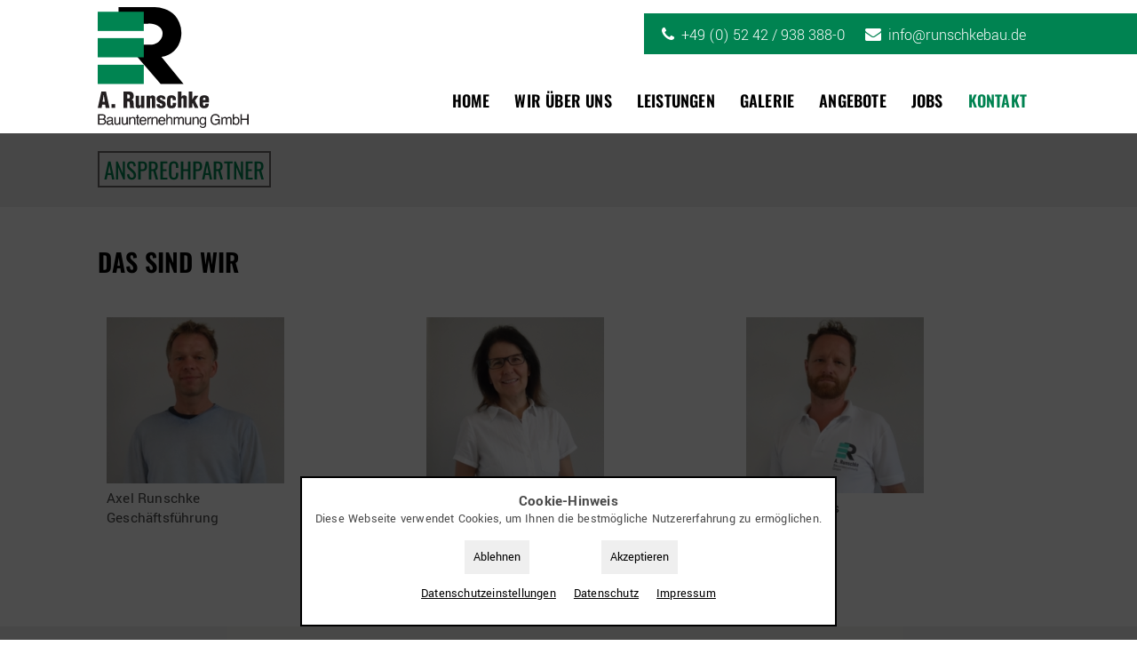

--- FILE ---
content_type: text/html; charset=UTF-8
request_url: https://runschkebau.de/kontakt/ansprechpartner.html
body_size: 7944
content:
<!DOCTYPE html>
<html lang="de">
<head>
<meta charset="UTF-8">
<title>Ansprechpartner - runschkebau.de</title>
<base href="https://runschkebau.de/">
<meta name="robots" content="index,follow">
<meta name="description" content="">
<meta name="keywords" content="">
<meta name="generator" content="Contao Open Source CMS">
<meta name="viewport" content="width=device-width,initial-scale=1.0">
<style>#header{height:136px}#footer{height:60px}</style>
<link rel="stylesheet" href="assets/contao/css/reset.min.css?v=8a239fa3"><link rel="stylesheet" href="assets/contao/css/layout.min.css?v=8a239fa3"><link rel="stylesheet" href="assets/contao/css/responsive.min.css?v=8a239fa3"><link rel="stylesheet" href="assets/contao/css/grid.min.css?v=8a239fa3"><link rel="stylesheet" href="assets/contao/css/form.min.css?v=8a239fa3"><link rel="stylesheet" href="system/modules/dk_mmenu/assets/vendor/mmenu/jquery.mmenu.css?v=cdbb8084"><link rel="stylesheet" href="system/modules/dk_mmenu/assets/vendor/mmenu/addons/navbars/jquery.mmenu.navbars.css?v=cdbb8084"><link rel="stylesheet" href="system/modules/dk_mmenu/assets/vendor/mmenu/extensions/positioning/jquery.mmenu.positioning.css?v=cdbb8084"><link rel="stylesheet" href="bundles/rocksolidcolumns/css/columns.css?v=3804d09b"><link rel="stylesheet" href="assets/swipe/css/swipe.min.css?v=693e5985"><link rel="stylesheet" href="bundles/kreativsoehnecookieconsent/cookieconsent.css?v=f8d077e4"><link rel="stylesheet" href="bundles/kreativsoehnecookieconsent/cookieconsent-custom.css?v=f8d077e4"><link rel="stylesheet" href="assets/css/main.css?v=a041f9cd"><link rel="stylesheet" href="assets/css/typo.css?v=648c8ad1"><link rel="stylesheet" href="assets/css/form.css?v=7b574f8b"><link rel="stylesheet" href="assets/css/gallery.css?v=fe6f7d25"><link rel="stylesheet" href="assets/css/navi.css?v=472fe55a"><link rel="stylesheet" href="assets/css/footer.css?v=1864a233"><link rel="stylesheet" href="assets/css/superfish.css?v=c3bb9782"><link rel="stylesheet" href="assets/css/accordion.css?v=7b574f8b"><link rel="stylesheet" href="assets/css/respo_min_w600.css?v=7b574f8b" media="(min-width: 600px)"><link rel="stylesheet" href="assets/css/respo_min_w768.css?v=7b574f8b" media="screen and (min-width: 768px)"><link rel="stylesheet" href="assets/css/respo_min_w992.css?v=7e25179b" media="screen and (min-width: 992px)"><link rel="stylesheet" href="assets/css/respo_max_w1300.css?v=7b574f8b" media="(max-width: 1300px)"><link rel="stylesheet" href="assets/css/respo_max_w1120.css?v=7b574f8b" media="(max-width: 1120px)"><link rel="stylesheet" href="assets/css/respo_max_w1200_and_min_w992.css?v=7b574f8b" media="(max-width:1200px) and (min-width:992px)"><link rel="stylesheet" href="assets/css/respo_max_w991.css?v=7b574f8b" media="(max-width: 991px)"><link rel="stylesheet" href="assets/css/respo_max_w767.css?v=7b574f8b" media="(max-width: 767px)"><link rel="stylesheet" href="assets/css/respo_max_w500.css?v=7b574f8b" media="(max-width: 500px)"><link rel="stylesheet" href="assets/css/cookieconsent.css?v=cc85bc1a"><link rel="stylesheet" href="files/layout/superfish/css/superfish-base.css?v=1f763333"><link rel="stylesheet" href="files/layout/superfish/css/superfish-navbar.css?v=1f763333"><link rel="stylesheet" href="files/layout/testgrid.css?v=5d48f941"><link rel="stylesheet" href="files/layout/fonts/font_benchnine.css?v=84abef3c"><link rel="stylesheet" href="files/layout/fonts/font_martel.css?v=11bf472d"><link rel="stylesheet" href="files/layout/fonts/font_oswald.css?v=34f1c944"><link rel="stylesheet" href="files/layout/fonts/font_yantramanav.css?v=f02c97fd"><script src="assets/jquery/js/jquery.min.js?v=2e868dd8"></script><script src="system/modules/dk_mmenu/assets/vendor/mmenu/jquery.mmenu.js?v=cdbb8084"></script><script src="system/modules/dk_mmenu/assets/vendor/mmenu/addons/navbars/jquery.mmenu.navbars.js?v=cdbb8084"></script><script src="bundles/kreativsoehnecookieconsent/cookieconsent.js?v=f8d077e4"></script><link rel="stylesheet" href="https://maxcdn.bootstrapcdn.com/font-awesome/4.6.0/css/font-awesome.min.css">
<link rel="shortcut icon" href="favicon.ico" type="image/x-icon">
<!--[if lt IE 9]><script src="assets/html5shiv//html5shiv-printshiv.js"></script><![endif]-->
<link rel="apple-touch-icon" sizes="180x180" href="/files/layout/runschke/favicons/a-runschke-gmbh/apple-touch-icon.png">
<link rel="icon" type="image/png" sizes="32x32" href="/files/layout/runschke/favicons/a-runschke-gmbh/favicon-32x32.png">
<link rel="icon" type="image/png" sizes="16x16" href="/files/layout/runschke/favicons/a-runschke-gmbh/favicon-16x16.png">
<link rel="manifest" href="/files/layout/runschke/favicons/a-runschke-gmbh/site.webmanifest">
<link rel="mask-icon" href="/files/layout/runschke/favicons/a-runschke-gmbh/safari-pinned-tab.svg" color="#5bbad5">
<link rel="shortcut icon" href="/files/layout/runschke/favicons/a-runschke-gmbh/favicon.ico">
<meta name="msapplication-TileColor" content="#da532c">
<meta name="msapplication-config" content="/files/layout/runschke/favicons/a-runschke-gmbh/browserconfig.xml">
<meta name="theme-color" content="#ffffff">
</head>
<body id="top" class="page202 mac chrome blink ch131">
<header id="header">
<div class="inside">
<div class="header_content"><div class="mod_article block" id="article-97">
<div class="article-wrap">
<div class="icon_leiste">
<div class="phone">
<i class="fa fa-phone" aria-hidden="true"></i>
<span class="text"><a href="tel:+49 (0) 52 42 / 938 388-0">+49 (0) 52 42 / 938 388-0</a></span>
</div>
<div class="mail">
<i class="fa fa-envelope" aria-hidden="true"></i>
<span class="text"><a href="mailto:info@runschkebau.de">info@runschkebau.de</a></span>
</div>
</div>
</div>
</div>
</div>
<div class="header_logo">
<a href="">
<div id="logo" class="logo" ></div>
<div id="logo2" class="logo" ></div>
</a>
</div>
<!-- indexer::stop -->
<nav class="mod_navigation navi_top block">
<a href="kontakt/ansprechpartner.html#skipNavigation73" class="invisible">Navigation überspringen</a>
<ul class="level_1 sf-menu">
<li class="startseite first"><a href="home.html" title="www.runschkebau.de/home.html" class="startseite first">Home</a></li>
<li class="submenu"><a href="wir-%C3%BCber-uns.html" title="Wir über uns" class="submenu">Wir über uns</a>
<ul class="level_2">
<li class="first"><a href="runschke-gbr.html" title="Runschke GbR Vermietungen" class="first">Runschke GbR Vermietungen</a></li>
<li><a href="ingenieurb%C3%BCro-runschke.html" title="Ingenieurbüro">Ingenieurbüro</a></li>
<li class="last"><a href="lr-bauart-gmbh/home.html" title="LR Bauart GmbH" class="last">LR Bauart GmbH</a></li>
</ul>
</li>
<li><a href="leistungen.html" title="Leistungen">Leistungen</a></li>
<li class="submenu"><a href="referenzen.html" title="Galerie" class="submenu">Galerie</a>
<ul class="level_2">
<li class="first"><a href="referenzen/gewerblich.html" title="Gewerblich" class="first">Gewerblich</a></li>
<li class="last"><a href="referenzen/privat.html" title="Privat" class="last">Privat</a></li>
</ul>
</li>
<li><a href="angebote.html" title="Angebote">Angebote</a></li>
<li><a href="jobs.html" title="Jobs">Jobs</a></li>
<li class="submenu trail last"><a href="kontakt.html" title="Kontakt" class="submenu trail last">Kontakt</a>
<ul class="level_2">
<li class="active first last"><span class="active first last">Ansprechpartner</span></li>
</ul>
</li>
</ul>
<span id="skipNavigation73" class="invisible"></span>
</nav>
<!-- indexer::continue -->
<!-- indexer::stop -->
<nav class="mod_mmenu invisible block" id="mm_menu">
<a href="kontakt/ansprechpartner.html#skipNavigation70" class="invisible">Navigation überspringen</a>
<ul class="level_1" role="menubar">
<li class="startseite first"><a href="home.html" title="www.runschkebau.de/home.html" class="startseite first" role="menuitem">Home</a></li>
<li class="submenu"><a href="wir-%C3%BCber-uns.html" title="Wir über uns" class="submenu" role="menuitem" aria-haspopup="true">Wir über uns</a>
<ul class="level_2" role="menu">
<li class="first"><a href="runschke-gbr.html" title="Runschke GbR Vermietungen" class="first" role="menuitem">Runschke GbR Vermietungen</a></li>
<li><a href="ingenieurb%C3%BCro-runschke.html" title="Ingenieurbüro" role="menuitem">Ingenieurbüro</a></li>
<li class="last"><a href="lr-bauart-gmbh/home.html" title="LR Bauart GmbH" class="last" role="menuitem">LR Bauart GmbH</a></li>
</ul>
</li>
<li><a href="leistungen.html" title="Leistungen" role="menuitem">Leistungen</a></li>
<li class="submenu"><a href="referenzen.html" title="Galerie" class="submenu" role="menuitem" aria-haspopup="true">Galerie</a>
<ul class="level_2" role="menu">
<li class="first"><a href="referenzen/gewerblich.html" title="Gewerblich" class="first" role="menuitem">Gewerblich</a></li>
<li class="last"><a href="referenzen/privat.html" title="Privat" class="last" role="menuitem">Privat</a></li>
</ul>
</li>
<li><a href="angebote.html" title="Angebote" role="menuitem">Angebote</a></li>
<li><a href="jobs.html" title="Jobs" role="menuitem">Jobs</a></li>
<li class="submenu trail last"><a href="kontakt.html" title="Kontakt" class="submenu trail last" role="menuitem" aria-haspopup="true">Kontakt</a>
<ul class="level_2" role="menu">
<li class="active first last"><span class="active first last" role="menuitem">Ansprechpartner</span></li>
</ul>
</li>
</ul>
<a id="skipNavigation70" class="invisible">&nbsp;</a>
</nav>
<!-- indexer::continue -->
<div id="mm_menu_btn">
<a href="#mm_menu">
<div></div>
<div></div>
<div></div>
</a>
</div>	      </div>
</header>
<div id="wrapper">
<div id="container">
<div id="main">
<div class="inside">
<div class="pagetitle"><div><h1>Ansprechpartner</h1></div></div>
<div class="mod_article block" id="article-330">
<div class="article-wrap">
<h2 class="ce_headline">
Das sind wir</h2>
<div class="ce_rs_column_start  rs-column">
<div class="ce_image grid4 block">
<figure class="image_container">
<img src="assets/images/2/Axel-4bea10e5.jpg" width="200" height="187" alt="">
<figcaption class="caption">Axel Runschke <br> Geschäftsführung</figcaption>
</figure>
</div>
<div class="ce_image grid4 block">
<figure class="image_container">
<img src="assets/images/8/AnetteBild-bc9b6355.jpg" width="200" height="189" alt="">
<figcaption class="caption">Anette Runschke <br> Buchhaltung</figcaption>
</figure>
</div>
<div class="ce_image grid4 block">
<figure class="image_container">
<img src="assets/images/7/Matthias-aaf5e0d5.jpg" width="200" height="198" alt="">
<figcaption class="caption">Matthias Evers <br> Bauleitung</figcaption>
</figure>
</div>
</div>
</div>
</div>
</div>
</div>
</div>
</div>
<div class="before-footer"><div class="mod_article fullwidth block" id="article-172">
<div class="article-wrap">
</div>
</div>
</div>
<div class="custom">
<div id="foot">
<div class="inside">
<div class="footer_content">
<div class="mod_article block" id="article-98">
<div class="article-wrap">
<div class="ce_text grid6 block">
<h4><strong>Axel Runschke Bauunternehmung GmbH</strong></h4>
<p>Benzstr. 3a<br>33378 Rheda-Wiedenbrück<br><em>Tel</em>&nbsp; +49 (0) 52 42 / 938 388-0<br><em>Fax</em> +49 (0) 52 42 / 938 388-10<br><em class="fa fa-envelope">&nbsp;&nbsp;</em> <a href="&#109;&#97;&#105;&#108;&#116;&#111;&#58;&#105;&#x6E;&#102;&#x6F;&#64;&#x72;&#117;&#x6E;&#115;&#x63;&#104;&#x6B;&#101;&#x62;&#97;&#x75;&#46;&#x64;&#101;" class="email">&#105;&#x6E;&#102;&#x6F;&#64;&#x72;&#117;&#x6E;&#115;&#x63;&#104;&#x6B;&#101;&#x62;&#97;&#x75;&#46;&#x64;&#101;</a></p>
</div>
<div class="ce_rs_column_start grid4 margin-top-small rs-column">
<div class="ce_text block">
<p><a title="Impressum" href="impressum.html">Impressum</a> &nbsp; | &nbsp; <a title="Impressum" href="datenschutz.html">Datenschutz</a></p>
</div>
<!-- indexer::stop -->
<a
class="cconsent-toggle ce_cookieconsent_toggle"
href="#"
onclick="document.querySelector('#cconsent-modal').classList.add('ccm--visible'); return false;"
>
<div class="icon-fa" style="display: inline">
<i class="icon fa fa-cogs" aria-hidden="true"></i>
<span class="label">Datenschutz&shy;einstellungen</span>
</div>
</a>
<!-- indexer::continue -->
</div>
<div class="ce_text grid1 block">
<p><a href="https://www.instagram.com/runschkebau/" target="_blank" rel="noopener"><img src="files/content/icons/instagram.png" alt="" width="80" height="80"></a></p>
</div>
<div class="ce_text grid1 block">
<p><a href="https://www.facebook.com/axelrunschkebauunternehmung" target="_blank" rel="noopener"><img src="files/content/icons/f_logo_RGB-Black_58.png" alt="" width="80"></a></p>
</div>
<div class="grid12 margin-top-medium margin-bottom-medium"><hr /></div>
<div class="ce_image grid3 block">
<figure class="image_container">
<a href="home.html">
<img src="files/layout/runschke/A_Runschke_GmbH.png" width="775" height="444" alt="">
</a>
</figure>
</div>
<div class="ce_image grid3 block">
<figure class="image_container">
<a href="runschke-gbr.html">
<img src="files/layout/runschke/Runschke_GbR.png" width="775" height="444" alt="">
</a>
</figure>
</div>
<div class="ce_image grid3 block">
<figure class="image_container">
<a href="ingenieurb%C3%BCro-runschke.html">
<img src="files/layout/runschke/Runschke_Ingenieurbuero.png" width="775" height="444" alt="">
</a>
</figure>
</div>
<div class="ce_image grid3 block">
<figure class="image_container">
<a href="lr-bauart-gmbh/home.html">
<img src="files/layout/runschke/LR_Bauart_GmbH.png" width="775" height="444" alt="">
</a>
</figure>
</div>
</div>
</div>
</div>  </div>
</div>
</div>
<div style='display:none;'>
<script src="assets/jquery-ui/js/jquery-ui.min.js"></script>
<script>(function($){$(document).ready(function(){$(document).accordion({active:!1,heightStyle:'content',header:'div.toggler',collapsible:!0,create:function(event,ui){ui.header.addClass('active');$('div.toggler').attr('tabindex',0)},activate:function(event,ui){ui.newHeader.addClass('active');ui.oldHeader.removeClass('active');$('div.toggler').attr('tabindex',0)}})})})(jQuery)</script>
<script>(function($){var $mmenu=$('#mm_menu');$(document).ready(function(){$mmenu.mmenu({isMenu:!0,offCanvas:{moveBackground:!1,position:"right"}},{classNames:{selected:"active"}}).removeClass('invisible')})})(jQuery)</script>
<script type="text/javascript" src="system/modules/superfish/assets/js/superfish.js"></script>
<script type="text/javascript">(function($){$("ul.sf-menu").supersubs({minWidth:12,maxWidth:27,extraWidth:1}).superfish({hoverClass:'sfHover',delay:200,speed:'normal',speedOut:'fast'})})(jQuery)</script>
<script src="assets/swipe/js/swipe.min.js?v=2.2.2"></script>
<script>(function(){var e=document.querySelectorAll('.content-slider, .slider-control'),c,i;for(i=0;i<e.length;i+=2){c=e[i].getAttribute('data-config').split(',');new Swipe(e[i],{'auto':parseInt(c[0]),'speed':parseInt(c[1]),'startSlide':parseInt(c[2]),'continuous':parseInt(c[3]),'menu':e[i+1]})}})()</script>
<script>(function(){var p=document.querySelector('p.error')||document.querySelector('p.confirm');if(p){p.scrollIntoView()}})()</script>
<script type="text/javascript" src="files/layout/scroll.js"></script>
<script type="text/javascript" src="/scripts/js/parallax.min.js"></script>
<script type="text/javascript" src="/scripts/js/jquery.matchHeight-min.js"></script>
<script type="text/javascript" src="/scripts/js/main.js"></script>
</div>
<!-- indexer::stop -->
<script>window.addEventListener("load",function(){var ccChoices=document.cookie.match(new RegExp('(^| )cconsent=([^;]+)'));if(ccChoices!==null){try{ccChoices=JSON.parse(ccChoices[2])}catch(e){ccChoices=null}}
var ccButtons=document.querySelectorAll('#ccm__footer__consent-modal-submit,button.consent-give,button.consent-deny');for(let ccButton of ccButtons){ccButton.addEventListener('click',function(){return window.location.reload()})}
try{if(ccChoices!==null&&typeof ccChoices==='object'&&typeof ccChoices.categories.external==='object'&&ccChoices.categories.external.wanted===!0){return}}catch(e){}
var notice=document.querySelector('.cc-blocknotice-wrapper');var iFrames=document.querySelectorAll('iframe[src*="maps.google.de"],iframe[src*="youtube"],iframe[src*="vimeo"],embed[src*="youtube"],embed[src*="vimeo"]');iFrames.forEach(function(item){item.setAttribute('data-src',item.src);item.src='';var clonedNotice=notice.cloneNode(!0)
item.parentNode.insertBefore(clonedNotice,item.nextSibling);clonedNotice.appendChild(item)})});window.CookieConsent.init({modalMainTextMoreLink:'impressum.html',modalMainTextPrivacyLink:'datenschutz.html',barTimeout:0,language:{current:"de",locale:{en:{barMainText:function(el){el.innerHTML='<div class="h4 ccb__heading">Cookie-Hinweis</div><p>Diese Webseite verwendet Cookies, um Ihnen die bestmögliche Nutzererfahrung zu ermöglichen.</p>';return el},barLinkSetting:"Privacy protection settings",barBtnDenyAll:"Reject",barBtnAcceptAll:"Accept",modalMainTitle:"Privacy protection settings",modalMainText:function(el){el.innerHTML='<p>Hier können Sie die einzelnen Cookies deaktivieren bzw. aktivieren und Ihre Einstellungen speichern.</p>';return el},modalBtnSave:"Save current settings",modalBtnAcceptAll:"Accept and close",modalAffectedSolutions:"Affected solutions/cookies:",barBtnPrivacyProtection:"Privacy protection",barBtnCookieInformation:"Imprint",learnMore:"Learn More",on:"On",off:"Off"},de:{barMainText:function(el){el.innerHTML='<div class="h4 ccb__heading">Cookie-Hinweis</div><p>Diese Webseite verwendet Cookies, um Ihnen die bestmögliche Nutzererfahrung zu ermöglichen.</p>';return el},barLinkSetting:function(el){el.innerHTML="Datenschutz&shy;einstellungen";return el},barBtnDenyAll:"Ablehnen",barBtnAcceptAll:"Akzeptieren",modalMainTitle:function(el){el.innerHTML="Datenschutz&shy;einstellungen";return el},modalMainText:function(el){el.innerHTML='<p>Hier können Sie die einzelnen Cookies deaktivieren bzw. aktivieren und Ihre Einstellungen speichern.</p>';return el},modalBtnSave:"Speichern",modalBtnAcceptAll:"Akzeptieren & schließen",modalAffectedSolutions:"Betroffene Dienste/Cookies:",barBtnPrivacyProtection:"Datenschutz",barBtnCookieInformation:"Impressum",learnMore:"Mehr erfahren",on:"An",off:"Aus"}}},categories:{'necessary':{needed:!0,wanted:!0,checked:!0,language:{locale:{'de':{name:'Technisch notwendige Cookies',description:function(el){el.innerHTML='<p>Technisch notwendige Cookies helfen dabei, eine Webseite nutzbar zu machen. Die Webseite kann ohne diese Cookies nicht richtig funktionieren.</p>';return el}},'en':{name:'Technically required cookies',description:function(el){el.innerHTML='<p>Technically necessary cookies help make a website usable. The website cannot function properly without these cookies.</p>';return el}},}}},'analytics':{needed:!1,wanted:!1,checked:!1,language:{locale:{'de':{name:'Statistische Analyse',description:function(el){el.innerHTML='<p>Statistische Analyse ist die Verarbeitung und Darstellung von Daten über Nutzeraktionen und -interaktionen auf Websites und Apps (z.B. Anzahl der Seitenbesuche, Anzahl der eindeutigen Besucher, Anzahl der wiederkehrenden Besucher, Einstiegs- und Ausstiegsseiten, Verweildauer, Absprungrate, Betätigung von Schaltflächen) und ggf. die Einteilung von Nutzern in Gruppen aufgrund technischer Daten über die verwendeten Softwareeinstellungen (z.B. Browsertyp, Betriebssystem, Spracheinstellung, Bildschirmauflösung).</p>';return el}},'en':{name:'Statistical analysis',description:function(el){el.innerHTML='<p>Statistical analysis is the processing and display of data related to user actions and interactions on websites and apps (e.g. number of page visits, number of unique visitors, number of returning visitors, entry and exit pages, duration of visit, bounce rate, button presses) and, where applicable, the classification of users into groups based on technical data about the software settings being used (e.g. browser types, operating systems, language settings, screen resolutions).</p>';return el}},}}},'security':{needed:!1,wanted:!1,checked:!1,language:{locale:{'de':{name:'Sicherheit',description:function(el){el.innerHTML='<p>Diese Dienste werden für Grundfunktionen und für eine höhere Sicherheit bei der Nutzung der Webseite benötigt.</p>';return el}},'en':{name:'Security',description:function(el){el.innerHTML='<p>These services are required for basic functions and for greater security in the use of the website.</p>';return el}},}}},'external':{needed:!1,wanted:!1,checked:!1,language:{locale:{'de':{name:'Darstellung',description:function(el){el.innerHTML='<p>Cookies, um Funktionalitäten zu verbessern und Personalisierungen zu ermöglichen, beispielsweise für die Einbindung von Videos und die Verwendung von sozialen Medien.</p>';return el}},'en':{name:'Display',description:function(el){el.innerHTML='<p>Cookies to improve functionalities and enable personalisation, for example for the integration of videos and the use of social media.</p>';return el}},}}},},services:{'phpsessid':{category:'necessary',type:'localcookie',cookies:[{name:'PHPSESSID',},],language:{locale:{'de':{name:function(el){el.innerHTML='<div class="ccm__service-title">    PHP Sessions</div><div class="ccm__service-content small">        <div><table><tbody><tr><th>Cookie</th><th>Geltungsbereich</th><th>Zweck</th><th>Speicherdauer</th></tr><tr><td><em><strong>PHPSESSID</strong></em></td><td>Domain</td><td>Ein Session Cookie speichert Informationen, die Aktivitäten einer einzelnen Browser-Sitzung zuordnen. Der Session Cookie wird in der Regel beim Schließen des Browsers entfernt.</td><td>Session</td></tr></tbody></table></div></div>';return el}},'en':{name:function(el){el.innerHTML='<div class="ccm__service-title">    PHP Sessions</div><div class="ccm__service-content small">        <div><table><tbody><tr><th>Cookie</th><th>Scope</th><th>Purpose</th><th>Length of storage</th></tr><tr><td><em><strong>PHPSESSID</strong></em></td><td>Domain</td><td>A session cookie stores information associated with the activities of a single browser session. Session cookies are usually deleted when closing the browser</td><td>Session</td></tr></tbody></table></div></div>';return el}},}}},'csrf_https':{category:'necessary',type:'localcookie',cookies:[{name:'csrf_https-contao_csrf_token',},],language:{locale:{'de':{name:function(el){el.innerHTML='<div class="ccm__service-title">    Contao CSRF Protection</div><div class="ccm__service-content small">        <div><table><tbody><tr><th>Cookie</th><th>Geltungsbereich</th><th>Zweck</th><th>Speicherdauer</th></tr><tr><td><em><strong>csrf_https-contao_csrf_token</strong></em></td><td>Domain</td><td>Ein Contao System Cookie. Das Contao CSRF-Cookie verhindert CSRF-Attacken.</td><td>Session</td></tr></tbody></table></div></div>';return el}},'en':{name:function(el){el.innerHTML='<div class="ccm__service-title">    Contao CSRF Protection</div><div class="ccm__service-content small">        <div><table><tbody><tr><th>Cookie</th><th>Scope</th><th>Purpose</th><th>Length of storage</th></tr><tr><td><em><strong>csrf_https-contao_csrf_token</strong></em></td><td>Domain</td><td>A Contao system cookie. The Contao CSRF cookie prevents CSRF attacks.</td><td>Session</td></tr></tbody></table></div></div>';return el}},}}},'cconsent':{category:'necessary',type:'localcookie',language:{locale:{'de':{name:function(el){el.innerHTML='<div class="ccm__service-title">    Cookie Consent</div><div class="ccm__service-content small">        <div><table><tbody><tr><th>Cookie</th><th>Geltungsbereich</th><th>Zweck</th><th>Speicherdauer</th></tr><tr><td><em><strong>cconsent</strong></em></td><td>Domain</td><td>Speichert die Einstellungen des Cookie Consent Tools.</td><td>1 Jahr</td></tr></tbody></table></div></div>';return el}},'en':{name:function(el){el.innerHTML='<div class="ccm__service-title">    Cookie Consent</div><div class="ccm__service-content small">        <div><table><tbody><tr><th>Cookie</th><th>Scope</th><th>Purpose</th><th>Lenghth of storage</th></tr><tr><td><em><strong>cconsent</strong></em></td><td>Domain</td><td>Saves the settings of the Cookie consent tool.</td><td>1 year</td></tr></tbody></table></div></div>';return el}},}}},'google-analytics':{category:'analytics',type:'dynamic-script',search:['analytics','gtag','googletagmanager','gtm','bing',],cookies:[{name:'_gid',},{name:/^_ga/,},{name:/^_dc_gtm/,},{name:'IDE',},],language:{locale:{'de':{name:function(el){el.innerHTML='<div class="ccm__service-title">    Google Analytics</div><div class="ccm__service-content small">        <div><table><tbody><tr><th>Cookie</th><th>Geltungsbereich</th><th>Zweck</th><th>Speicherdauer</th></tr><tr><td><em><strong>_ga</strong></em></td><td>Domain</td><td>Enthält eine zufallsgenerierte User-ID. Anhand dieser ID kann Google Analytics wiederkehrende User auf dieser Website wiedererkennen und die Daten von früheren Besuchen zusammenführen.</td><td>2 Jahre</td></tr><tr><td><em><strong>_gid</strong></em></td><td>Domain</td><td>Enthält eine zufallsgenerierte User-ID. Anhand dieser ID kann Google Analytics wiederkehrende User auf dieser Website wiedererkennen und die Daten von früheren Besuchen zusammenführen.</td><td>24 Stunden</td></tr><tr><td><em><strong>_gat</strong></em></td><td>Domain</td><td>Bestimmte Daten werden nur maximal einmal pro Minute an Google Analytics gesendet. Das Cookie hat eine Lebensdauer von einer Minute. Solange es gesetzt ist, werden bestimmte Datenübertragungen unterbunden.</td><td>1 Minute</td></tr><tr><td><em><strong>_dc_gtm_xxx</strong></em></td><td>Domain</td><td>Bestimmte Daten werden nur maximal einmal pro Minute an Google Analytics gesendet. Das Cookie hat eine Lebensdauer von einer Minute. Solange es gesetzt ist, werden bestimmte Datenübertragungen unterbunden.</td><td>1 Minute</td></tr><tr><td><em><strong>_gat_gtag_xxx</strong></em></td><td>Domain</td><td>Bestimmte Daten werden nur maximal einmal pro Minute an Google Analytics gesendet. Das Cookie hat eine Lebensdauer von einer Minute. Solange es gesetzt ist, werden bestimmte Datenübertragungen unterbunden.</td><td>1 Minute</td></tr><tr><td><em><strong>_gac_xxx</strong></em></td><td>Domain</td><td>Dieses Cookie wird gesetzt, wenn ein User über einen Klick auf eine Google Werbeanzeige auf die Website gelangt. Es enthält Informationen darüber, welche Werbeanzeige geklickt wurde, sodass erzielte Erfolge wie z.B. Bestellungen oder Kontaktanfragen der Anzeige zugewiesen werden können.</td><td>90 Tage</td></tr><tr><td><em><strong>IDE</strong></em></td><td>doubleclick.net<br>(3rd Party)</td><td>Enthält eine zufallsgenerierte User-ID. Anhand dieser ID kann Google den User über verschiedene Websites domainübergreifend wiedererkennen und personalisierte Werbung ausspielen.</td><td>1 Jahr</td></tr></tbody></table></div></div>';return el}},'en':{name:function(el){el.innerHTML='<div class="ccm__service-title">    Google Analytics</div><div class="ccm__service-content small">        <div><table><tbody><tr><th>Cookie</th><th>Scope</th><th>Purpose</th><th>Length of storage</th></tr><tr><td><em><strong>_ga</strong></em></td><td>Domain</td><td>Contains a randomly generated user ID. Based on this ID, Google Analytics can recognise returning users of this website and merge the data with previous visits.</td><td>2 years</td></tr><tr><td><em><strong>_gid</strong></em></td><td>Domain</td><td>Contains a randomly generated user ID. Based on this ID, Google Analytics can recognise returning users of this website and merge the data with previous visits.</td><td>24 hours</td></tr><tr><td><em><strong>_gat</strong></em></td><td>Domain</td><td>Certain data is only sent to Google Analytics a maximum of once per minute. The cookie has a lifetime of one minute. As long as it is set, specific data transmissions are prevented.</td><td>1 minute</td></tr><tr><td><em><strong>_dc_gtm_xxx</strong></em></td><td>Domain</td><td>Certain data is only sent to Google Analytics a maximum of once per minute. The cookie has a lifetime of one minute. As long as it is set, specific data transmissions are prevented.</td><td>1 minute</td></tr><tr><td><em><strong>_gat_gtag_xxx</strong></em></td><td>Domain</td><td>Certain data is only sent to Google Analytics a maximum of once per minute. The cookie has a lifetime of one minute. As long as it is set, specific data transmissions are prevented.</td><td>1 minute</td></tr><tr><td><em><strong>_gac_xxx</strong></em></td><td>Domain</td><td>This cookie is set when a user arrives on the website by clicking on a Google ad. It contains information about which ad was subsequently clicked on so that successful outcomes such as orders or contact requests can be attributed to the ad.</td><td>90 days</td></tr><tr><td><em><strong>IDE</strong></em></td><td>doubleclick.net<br>(3rd Party)</td><td>Contains a randomly generated user ID. Using this ID, Google can recognise the user across different websites and display personalised advertising.</td><td>1 year</td></tr></tbody></table></div></div>';return el}},}}},'grecaptcha':{category:'security',type:'script-tag',search:['recaptcha','captcha',],cookies:[{name:'_GRECAPTCHA',},],language:{locale:{'de':{name:function(el){el.innerHTML='<div class="ccm__service-title">    Google ReCaptcha</div><div class="ccm__service-content small">        <div><table><tbody><tr><th>Cookie</th><th>Geltungsbereich</th><th>Zweck</th><th>Speicherdauer</th></tr><tr><td><em><strong>_GRECAPTCHA</strong></em></td><td>Domain</td><td>Dies ist ein Dienst, der prüft, ob eingegebene Daten von einem Menschen oder von einem automatisierten Programm auf der Webseite eingegeben werden.</td><td>6 Monate</td></tr></tbody></table></div></div>';return el}},'en':{name:function(el){el.innerHTML='<div class="ccm__service-title">    Google ReCaptcha</div><div class="ccm__service-content small">        <div><table><tbody><tr><th>Cookie</th><th>Scope</th><th>Purpose</th><th>Length of storage</th></tr><tr><td><em><strong>_GRECAPTCHA</strong></em></td><td>Domain</td><td>This is a service that checks whether data entered on the website is entered by a human or by an automated programme.</td><td>6 months</td></tr></tbody></table></div></div>';return el}},}}},'google-maps':{category:'external',type:'dynamic-script',search:['gmap',],language:{locale:{'de':{name:function(el){el.innerHTML='<div class="ccm__service-title">    Google Maps</div><div class="ccm__service-content small">        <div><table><tbody><tr><th>Cookie</th><th>Geltungsbereich</th><th>Zweck</th><th>Speicherdauer</th></tr><tr><td><em><strong>NID</strong></em></td><td>google.com</td><td>Wird zum Entsperren von Google Maps-Inhalten verwendet.</td><td>6 Monate</td></tr></tbody></table></div></div>';return el}},'en':{name:function(el){el.innerHTML='<div class="ccm__service-title">    Google Maps</div><div class="ccm__service-content small">        <div><table><tbody><tr><th>Cookie</th><th>Scope</th><th>Purpose</th><th>Length of storage</th></tr><tr><td><em><strong>NID</strong></em></td><td>google.com</td><td>Used to unlock Google Maps content.</td><td>6 months</td></tr></tbody></table></div></div>';return el}},}}},'youtube':{category:'external',type:'localcookie',cookies:[{name:'NID',},],language:{locale:{'de':{name:function(el){el.innerHTML='<div class="ccm__service-title">    YouTube</div><div class="ccm__service-content small">        <div><table><tbody><tr><th>Cookie</th><th>Geltungsbereich</th><th>Zweck</th><th>Speicherdauer</th></tr><tr><td><em><strong>NID</strong></em></td><td>google.com</td><td>Wird verwendet, um YouTube-Inhalte zu entsperren.</td><td>6 Monate</td></tr></tbody></table></div></div>';return el}},'en':{name:function(el){el.innerHTML='<div class="ccm__service-title">    YouTube</div><div class="ccm__service-content small">        <div><table><tbody><tr><th>Cookie</th><th>Scope</th><th>Purpose</th><th>Length of storage</th></tr><tr><td><em><strong>NID</strong></em></td><td>google.com</td><td>Used to unlock YouTube content.</td><td>6 months</td></tr></tbody></table></div></div>';return el}},}}},'vimeo':{category:'external',type:'localcookie',search:['vimeo',],cookies:[{name:'vuid',},],language:{locale:{'de':{name:function(el){el.innerHTML='<div class="ccm__service-title">    Vimeo</div><div class="ccm__service-content small">        <div><table><tbody><tr><th>Cookie</th><th>Geltungsbereich</th><th>Zweck</th><th>Speicherdauer</th></tr><tr><td><em><strong>vuid</strong></em></td><td>player.vimeo.com</td><td>Wird verwendet, um Vimeo-Inhalte zu entsperren.</td><td>2 Jahre</td></tr></tbody></table></div></div>';return el}},'en':{name:function(el){el.innerHTML='<div class="ccm__service-title">    Vimeo</div><div class="ccm__service-content small">        <div><table><tbody><tr><th>Cookie</th><th>Scope</th><th>Purpose</th><th>Length of storage</th></tr><tr><td><em><strong>NID</strong></em></td><td>google.com</td><td>Used to unlock Vimeo content.</td><td>2 years</td></tr></tbody></table></div></div>';return el}},}}},}})</script>
<div data-nosnippet style="display: none;"><!-- indexer::stop --><div class="cconsent-blocknotice-wrapper cc-blocknotice-wrapper">    <div class="cconsent-blocknotice cc-blocknotice alert alert-danger">        <p>            <strong>                Leider ist dieser Inhalt nicht ohne entsprechende Cookies Zustimmung verfügbar.                <br>                Bitte erlauben Sie die Cookie Kategorie "Darstellung" um diesen Inhalt zu sehen.            </strong>        </p>        <!-- indexer::stop --><a    class="cconsent-toggle btn btn-danger"    href="#"    onclick="document.querySelector('#cconsent-modal').classList.add('ccm--visible'); return false;"        >  </a><!-- indexer::continue -->    </div></div><!-- indexer::continue --></div>
<!-- indexer::continue -->
</body>
</html>

--- FILE ---
content_type: text/css
request_url: https://runschkebau.de/assets/css/main.css?v=a041f9cd
body_size: 2029
content:
/* main.css */
body{background-color:#fff;background-repeat: no-repeat;background-position: 50% -400px !important;-ms-background-size: cover !important;-o-background-size: cover !important;-moz-background-size: cover !important;-webkit-background-size: cover !important;background-size: cover !important;background-attachment: unset !important}#topbg{width:100%;height:70px;position:absolute;background-color:#fff;transition: all 0.3s ease-in;-moz-transition: all 0.3s ease-in;-webkit-transition: all 0.3s ease-in;-o-transition: all 0.3s ease-in;-ms-transition: all 0.3s ease-in}#wrapper{width:100%}#header{width:100%;height:auto;position:fixed;z-index:999}.tos-opened #header{display: none}#logo{width:100px;height:70px;left:10px;position:relative;background-image:url("../../files/layout/runschke/A_Runschke_GmbH.svg");background-repeat:no-repeat;background-size: 80px;background-position: left top 4px;z-index:99;transition: all 0.3s ease-in;-moz-transition: all 0.3s ease-in;-webkit-transition: all 0.3s ease-in;-o-transition: all 0.3s ease-in;-ms-transition: all 0.3s ease-in}.logo_lr #logo{background-image:url("../../files/layout/runschke/LR_Bauart_GmbH.svg");background-size: 45px;background-position: left top 4px}.logo_gbr #logo{background-image:url("../../files/layout/runschke/Runschke_GbR.svg");background-size: 67px;background-position: left top 4px}.header_content{right:15px;top:15px;position:absolute;display:inline-block;background-color:#008351;font:30px BenchNine;color:#fff;letter-spacing:0px;font-weight:300;visibility: visible;opacity: 1;transition: all 0.5s ease-in}.header_content:after{left:0;top:0;position:absolute;background-color:#008351;content: "";width: 1000px;height: 100%;z-index: -1}.scrolled-page .header_content{visibility: hidden;opacity: 0;transition: all 0.2s ease-in}.header_content p{margin:0!important}.mm-page{padding-top:150px}.mod_article [class*=ce_].startblock,.mod_article [class*=mod_].startblock{position:relative;margin-bottom:20px;border:2px solid #$fff;line-height:1;color:#000;font-weight: 300;box-sizing: border-box}.startblock .image_container{text-align:center}.startblock .image_container img{width:100%}.startblock h1,.startblock h2,.startblock h3,.startblock h4,.startblock h5,.startblock h6{left:0;top:0;display:inline-block;margin-top:20px;margin-bottom:10px;padding:10px;text-align:left;background-color:#008351;font-size:20px;line-height:1;color:#fff;text-transform:uppercase;z-index:99;font-weight: 600;hyphens: auto;width: 100%;box-sizing: border-box;transition: all 0.3s ease-in-out}.startblock:hover h1,.startblock:hover h2,.startblock:hover h3,.startblock:hover h4,.startblock:hover h5,.startblock:hover h6{padding-left:15px}.startblock.sb2 p,.startblock.sb2 ul{padding:20px;font-size:13px}.startblock.block p a:last-of-type,#main .linkstyle p a:last-of-type{padding:5px 10px;background-color:#008351;border:2px solid #008351;text-decoration:none;color:#fff}.startblock.block p a:last-of-type:hover,#main .linkstyle p a:last-of-type:hover{background-color:#fff;text-decoration:none;color:#008351}.startblock a img{display:block;transition: transform 0.8s; -moz-transition: transform 0.8s; -webkit-transition: transform 0.8s; -o-transition: transform 0.8s; -ms-transition: transform 0.8s}.startblock a img:hover{transform: scale(1.1, 1.1); -moz-transform: scale(1.1, 1.1); -webkit-transform: scale(1.1, 1.1); -o-transform: scale(1.1, 1.1); -ms-transform: scale(1.1, 1.1)}.startblock .image_container a{overflow:hidden;display:block}.startblock p{margin:15px 0 20px;padding-right:15px;padding-left:15px;border-left:2px solid #008351}.startblock ul{margin:15px 0 20px;border-left:2px solid #008351}#main .mod_article a{color:#008351}#main .mod_article a:hover{color:#6C6968}#main{width:100%;float:none;padding-top:0;padding-bottom:0;margin:0 auto}#main .mod_article .article-wrap{width:1300px;max-width:100%;margin:0 auto}#main ul li,#main ol li{list-style-type:square}#main .inside{min-height:350px;padding-bottom:50px}.startseite #main .inside{min-height:350px;padding-bottom:0}.ce_table th,.ce_table td{padding:7px 20px 7px 1px;text-align:left}.ce_table th{background-color:#cdcdcd;border-bottom:1px solid #000;font-size:.8em;font-style:italic}.ce_table td{border:0px solid}.ce_table tr.odd td{background-color:#cdcdcd}.ce_headline{margin-top:10px;margin-bottom:20px}.center{text-align:center}.center .image_container img{margin:auto}#main .inside .ce_gallery.block{margin-bottom:0}.mod_article .rs-columns [class*="ce_"],.mod_article .rs-columns [class*="mod_"]{margin-left: 0;    margin-right: 0}.mod_article .rs-columns{margin-right:10px;margin-left:10px}.rs-column{margin-top:2%;margin-right:6.5%}#leistungen .rs-column{min-height:100px;padding-top:10px;background-color:#efefef}.ce_sliderStart{margin:0!important}#slider{margin:0!important}.cutted figure{position:relative}.cutted figure img{display:block}.cutted figure:before{background-color:#fff;border-bottom: 1px solid #3DB9EE;background-color: #fff;transform: rotate(105deg);width: 100%;height: 100%;position: absolute;top: -30%;border-top: 5px solid #000;left: -60%;content: ""}.skew1{position:relative}.skew1 .background{transform: skew(-15deg,-5deg);position:absolute;z-index:-1}.skew1 p{/* transform: skew(15deg,5deg); */}.blue .background{background-color:#0ee7f4}.gray-bg{padding-top:60px;background-color:rgba(222,222,222,.7)}.separator{width:100%;padding-top:50px;padding-bottom:50px;text-align:center;font-size:50px;color:#dedede}#main .fullwidth .article-wrap,#main .fullwidth.mod_article .article-wrap  [class*=ce_]{margin-right:0;margin-left:0;width: 100% !important}#main .fullwidth .article-wrap .image_container img{width:100%}#startslider{width:100%;position:relative}#startslider .slider-text{width:100%;height:100%;left:0;top:0;position:absolute;padding-top:30px;padding-bottom:30px;text-align:center;background-color:rgba(0,0,0,.2);font-size:2rem;color:#fff;box-sizing: border-box;display: flex;align-items: center;justify-content: center;flex-direction: column}#startslider .slider-text h1,#startslider .slider-text h2,#startslider .slider-text h3,#startslider .slider-text h4,#startslider .slider-text h5,#startslider .slider-text h6{margin:0;padding-right:20px;padding-left:20px;background-color:#fff;font-family:'Oswald',sans-serif;color:#008351;text-transform:none}#startslider .slider-text p:first-of-type{margin-bottom:20px;padding-right:10px;padding-left:10px;border:2px solid #fff}.textbox{padding:10px;background-color:rgba(108,105,104,.7);box-sizing: border-box}.map iframe{display:block}.colored-bg{padding-top:50px;padding-bottom:50px;background-color:#008351;color:#fff}.headline-bg-red h1,.headline-bg-red h2,.headline-bg-red h3,.headline-bg-red h4,.headline-bg-red h5,.headline-bg-red h6{background-color:#bb1e10}.headline-bg-grey h1,.headline-bg-grey h2,.headline-bg-grey h3,.headline-bg-grey h4,.headline-bg-grey h5,.headline-bg-grey h6{background-color:#8e9291}.headline-bg-blue h1,.headline-bg-blue h2,.headline-bg-blue h3,.headline-bg-blue h4,.headline-bg-blue h5,.headline-bg-blue h6{background-color:#0089b6}.headline-bg-green h1,.headline-bg-green h2,.headline-bg-green h3,.headline-bg-green h4,.headline-bg-green h5,.headline-bg-green h6{background-color:#$green}.margin-top-large{margin-top:50px}.margin-top-medium{margin-top:30px}.margin-top-small{margin-top:10px}.margin-bottom-large{margin-bottom:50px}.margin-bottom-medium{margin-bottom:30px}.margin-bottom-small{margin-bottom:10px}

--- FILE ---
content_type: text/css
request_url: https://runschkebau.de/assets/css/typo.css?v=648c8ad1
body_size: 506
content:
/* typo.css */
body,th,td{font:17px 'Yantramanav',Arial,sans-serif;font-weight:normal;color:#4A4A4A;letter-spacing:.2px;font-weight:400}h1,h2,h3,h4,h5,h6{margin-top:10px;font-family:'Oswald',sans-serif;color:#000;text-transform:uppercase;font-weight: 600}h1{font-size:50px;line-height:1;color:#008351;text-transform:none;font-weight:900}h1 b,h1 strong{font-family:'Oswald',sans-serif;color:#008351;text-transform:uppercase}#main .pagetitle{width:100%;display:block;margin-top:0;margin-bottom:30px;padding-top:10px;padding-bottom:10px;background-color:rgba(108,105,104,.1)}#main .pagetitle > div{width:1300px;max-width:100%;display:block;margin-right:auto;margin-left:auto}#main .pagetitle h1{display:inline-block;margin-right:10px;margin-left:10px;padding-right:5px;padding-left:5px;border:2px solid #6C6968;font:25px Oswald;font-weight:normal;color:#008351;text-transform:uppercase;letter-spacing:0px}#main  ul{list-style-type:disc}#main ul li,#main ol li{margin-left:30px}.mod_article a{text-decoration:underline;color:#777}.mod_article  a:hover{text-decoration:underline;color:#000}

--- FILE ---
content_type: text/css
request_url: https://runschkebau.de/assets/css/form.css?v=7b574f8b
body_size: 357
content:
/* form.css */
.formbody td{padding:6px;background-color:#fff;border-top:0px solid #fff}.formbody td  p.error{width:300px;padding:1px;color:#fff;background:#cc0000}.formbody input{width:300px;padding:3px;background-color:#fff;-webkit-box-shadow:0 0 0 0;box-shadow:0 0 0 0;border-top:0px solid #000;border-right:0px solid #000;border-bottom:1px solid #000;border-left:0px solid #000;border-radius:0}.formbody input[type="checkbox"]{width:auto}.formbody .captcha{width:100px;padding:3px}.formbody .textarea{width:300px;padding:3px;background-color:#fff;border:1px solid #000;border-radius:0}.formbody .checkbox_container{padding:20px 0}.formbody .checkbox_container span{padding-right:10px}.formbody input.error,.formbody textarea.error{border:1px solid #c03;color:#000;background:#FCF6B9}.formbody input[type='submit']{padding:10px 20px;background-color:#000;border:0px;font-size:16px;color:#fff;background-image:none}

--- FILE ---
content_type: text/css
request_url: https://runschkebau.de/assets/css/gallery.css?v=fe6f7d25
body_size: 372
content:
/* gallery.css */
.ce_gallery li{list-style-type:none;margin:0 0 10px 10px !important}.ce_gallery ul{margin-left:-10px !important }.slider-wrapper .item{width:100%;background-repeat: no-repeat;background-size: cover}.ce_sliderStart .slider-control{margin-top:-50px}.ce_sliderStart .slider-control a.slider-next:after,.ce_sliderStart .slider-control a.slider-prev:before{display:none;color:#008351}.slider-control a,.slider-control .slider-menu{z-index: 10}.gal-col2{clear:both;margin-top:10px;margin-bottom:10px;margin-left:20px}.gal-col2 .gal-item{width:45%;min-height:460px;float:left;margin-bottom:20px;margin-left:30px}.gal-col2 .gal-item h4{height:30px}.startseite .mod_article#startslider .article-wrap{width:100%;max-width:100%}.startseite .mod_article#startslider .article-wrap .ce_gallery{margin-right:0;margin-left:0}

--- FILE ---
content_type: text/css
request_url: https://runschkebau.de/assets/css/navi.css?v=472fe55a
body_size: 1265
content:
/* navi.css */
#mm_menu_btn{width:40px;height:35px;right:12px;top:20px;position:absolute;transition: all 0.3s ease-in;z-index:991}#mm_menu_btn a{display:block}#mm_menu_btn a div{width:40px;height:5px;margin-bottom:3px;background-color:#008351;border:1px solid #008351;transition: all 0.6s ease-in;opacity: 1;visibility: visible}.mm-opening #mm_menu_btn a div:nth-child(1){top:10px;position:absolute;-webkit-transform: rotate(-45deg);-moz-transform: rotate(-45deg);-o-transform: rotate(-45deg);-ms-transform: rotate(-45deg);transform: rotate(-45deg)}.mm-opening #mm_menu_btn a div:nth-child(2){opacity:0;visibility:hidden}.mm-opening #mm_menu_btn a div:nth-child(3){-webkit-transform: rotate(45deg);-moz-transform: rotate(45deg);-o-transform: rotate(45deg);-ms-transform: rotate(45deg);transform: rotate(45deg)}.mm-menu{visibility: hidden;opacity:0;transition: all 0.6s ease-in;display: block !important}.mm-menu.mm-light{background-color:#000;color:#fff}.mm-menu.mm-light .mm-list > li.mm-selected > a:not(.mm-subopen),.mm-menu.mm-light .mm-list > li.mm-selected > span{background-color:#008351}.mm-menu.mm-light .mm-list > li > a.mm-subclose{margin-top:0;background-color:#008351;color:#000}.mm-menu.mm-right{top:70px}.mm-menu.mm-opened{visibility: visible;opacity:1}.mm-list a.mm-subopen{background-color:#fff}.mm-menu.mm-light .mm-list > li::after{border-color:rgba(205,205,205,.3)}#header{background-color:#fff;transition: all 0.3s ease-in;-moz-transition: all 0.3s ease-in;-webkit-transition: all 0.3s ease-in;-o-transition: all 0.3s ease-in;-ms-transition: all 0.3s ease-in}#header .inside{width:1300px;max-width:100%;margin-right:auto;margin-left:auto}.scrolled-page #header{box-shadow: 0px 0px 20px 5px rgba(0,0,0,0.1)}.header_logo{float:left;padding-right:3px}.navi_top{right:10px;top:40px;position:absolute;overflow:hidden;display:none;transition: all 0.3s ease-in}.scrolled-page .navi_top{top:20px}.scrolled-page .navi_top{margin-bottom:4px;padding-top:1px}.navi_top.block{overflow:visible}.navi_footer{margin-top:50px;margin-left:10px}.navi_footer li{list-style-type:none}.navi_footer li a,.navi_footer li span{display:block;margin-bottom:2px;padding:2px 10px;background-color:rgba(255,255,255,.1);font-size:12px;text-decoration:none;color:#fff}.navi_footer li a:hover{background-color:rgba(255,255,255,.5)}.navi_sub div.subimagemenu div{width:100%;height:200px;margin-bottom:5px;background-position:center center;background-repeat:no-repeat;background-size: cover}.navi_sub div.subimagemenu div a{width:100%;display:block;padding:5px;background-color:rgba(255,255,255,.55);font-size:18px;text-decoration:none;text-transform:uppercase;letter-spacing:1px}.navi_footer_icon{margin-top:20px;margin-bottom:20px}.navi_footer_icon a{margin-right:20px}.navi_footer_icon .back-to-top{display:none}.subimagemenu{display:inline-block;margin-top:50px;border-top:1px solid #009de0}.subimagemenu div{display:block;margin-right:7%;padding-top:5px;padding-bottom:5px;vertical-align:top;font-size:17px;line-height:1;text-decoration:none;color:#009de0}.subimagemenu div a{text-decoration:none;color:#009de0}.subimagemenu div a:hover{text-decoration:none;color:#006994}.subimagemenu div a:after{width:30px;display:inline-block;margin-left:10px;padding-left:0;font:13px FontAwesome;text-decoration:none;color:#009de0;content: "\f054";-webkit-transition:all 0.2s ease-in;-moz-transition:all 0.2s ease-in;-o-transition:all 0.2s ease-in;transition:all 0.2s ease-in}.subimagemenu div:hover a:after{width:20px;padding-left:10px;font-family:FontAwesome;text-decoration:none;color:#006994;content: "\f054"}.icon_leiste{display:inline-block;margin-right:10px;padding-bottom:10px;font:13px 'Yantramanav',Arial,sans-serif;color:#fff;font-weight: 300}.icon_leiste > div{display:inline-block;padding-left:20px;text-align:center}.icon_leiste > div.facebook{display:inline-block;padding-right:0;text-align:center}.icon_leiste > div.facebook a i{height:18px;background-color:#fff;border-radius:5px;color:#3b5998}.icon_leiste .fa-facebook-square:before{display:block;margin-top:-4px;margin-right:-1px;margin-left:-1px}.icon_leiste > div a{text-decoration:none;color:#fff}.icon_leiste > div a:hover{text-decoration:underline;color:#fff}.icon_leiste .text{display:inline-block;padding-top:0;padding-left:5px;vertical-align:top;font-size:18px}.icon_leiste i{margin-top:2px;font-size:18px}

--- FILE ---
content_type: text/css
request_url: https://runschkebau.de/assets/css/footer.css?v=1864a233
body_size: 642
content:
/* footer.css */
.before-footer{margin-top:50px}.startseite .before-footer{margin-top:0}#footer{width:100%;height:auto;display:table;background-color:#fff;color:#008351}#foot,#bottom,.bottom_content{background-color:rgba(108,105,104,.1)}#foot{width:100%;height:auto;display:table;padding-top:40px;padding-bottom:50px;color:#008351}#footer .inside,#foot .inside,#bottom .inside{width:1300px;max-width:100%;float:none;margin:0 auto}.footer_content{margin-top:10px;padding-bottom:20px}.footer_content,.footer_content td,.footer_content a{font-size:18px;color:#000}.footer_content a{text-decoration:none;font-weight:500}.footer_content a:hover{color:#008351}.footer_content ul{font-size:11px;list-style-type:disc}.footer_content .block h3{margin-top:0;margin-bottom:10px}.footer_content strong,.footer_content b{font:20px Yantramanav;font-weight:bold;color:#000}.footer_content em{color:#6C6968}.footer-col-3{margin:10px 0 0 10px}#bottom{width:100%;position:relative;display:block}.bottom_content{margin-right:10px;margin-left:10px;padding:5px 0 50px;text-align:right;font-size:13px;color:#fff;width:calc(100% - 20px)}.map iframe{width:100%}.mod_sitemap{margin-right:10px;margin-left:10px;padding-top:30px;padding-bottom:30px;width:calc(100% - 20px)}.mod_sitemap > ul > li{width:19%;min-height:20px;display:inline-block;vertical-align:top}.mod_sitemap > ul > li.sibling > a{font-size:15px;font-variant:small-caps;color:#009de0}.mod_sitemap ul li a{text-decoration:none;color:#fff}.mod_sitemap ul li a:hover{text-decoration:underline;color:#fff}.opening-times b,.opening-times span{width:80px;display:inline-block}.contact-data{margin-top:14px}.footer-bg img{display:block}

--- FILE ---
content_type: text/css
request_url: https://runschkebau.de/assets/css/superfish.css?v=c3bb9782
body_size: 632
content:
/* superfish.css */
ul.sf-menu{width:100%;display:block;padding-left:100px}.sf-menu a,.sf-menu span{min-height:1px;float:left;margin-bottom:0;margin-left:0;padding-right:9px;padding-left:9px;text-align:left;border:0;font:18px 'Oswald',sans-serif;text-decoration:none;color:#000;text-transform:uppercase;zoom: 1;font-weight:600}.sf-menu > li.active > span.active,.sf-menu > li.trail > a.trail{color:#008351}.sf-menu ul li a{line-height:1;color:#fff}.sf-menu .submenu ul{width:auto;top:49px;margin-top:0;padding:10px 0;background-color:#000}.sf-menu ul li{width:100%;float:left;display:inline-block;margin-top:8px}.sf-menu > li{height:24px;margin-top:30px;margin-right:5px;margin-left:5px;padding-bottom:26px;transition: all 0.2s ease-in}.scrolled-page .sf-menu > li{margin-top:0;padding-top:0;padding-bottom:25px}.sf-menu li a:hover,.sf-menu li.sfHover,.sf-menu li:hover > a{color:#008351;transition: all 0.2s ease-in}.sf-menu ul li.active span.active{display:block;border-bottom:0px;color:#008351}.sf-menu ul li a:hover,.sf-menu ul li.sfHover{color:#008351;transition: all 0.2s ease-in}.sf-arrows > li > .sf-with-ul:focus:after,.sf-arrows > li:hover > .sf-with-ul:after,.sf-arrows > .sfHover > .sf-with-ul:after{border-top-color: white;/* IE8 fallback colour */}.sf-arrows ul .sf-with-ul:after{margin-top:-5px;margin-right:-3px;border-color: transparent;border-left-color: #dFeEFF;/* edit this to suit design (no rgba in IE8) */        border-left-color: rgba(255,255,255,.5)}.sf-arrows ul li > .sf-with-ul:focus:after,.sf-arrows ul li:hover > .sf-with-ul:after,.sf-arrows ul .sfHover > .sf-with-ul:after{border-left-color: white}

--- FILE ---
content_type: text/css
request_url: https://runschkebau.de/assets/css/accordion.css?v=7b574f8b
body_size: 535
content:
/* accordion.css */
.ce_accordion .toggler{position:relative;padding:10px 5px 13px 40px;background-color:#fff;border-bottom:1px solid #000;color:#000}.ce_accordion .toggler:focus,.ce_accordion .toggler:active,.ce_accordion .toggler:visited{outline:none}.ce_accordion .accordion{padding:30px 20px 60px;background-color:#fff;border-bottom:1px solid #000;border-left:20px solid #000;color:#000;background-position: right bottom 10px !important}.ce_accordion.haas .accordion{padding-bottom:110px;background-image:url("../../files/content/maschinen/haas-logo.png");background-position:right bottom;background-repeat:no-repeat;background-size: 100px}.ce_accordion.behringer .accordion{padding-bottom:80px;background-image:url("../../files/content/maschinen/behringer_logo.png");background-position:right bottom;background-repeat:no-repeat;background-size: 100px}.ce_accordion.moriseiki .accordion{background-image:url("../../files/content/maschinen/MoriSeiki.png");background-position:right bottom;background-repeat:no-repeat;background-size: 150px}.ce_accordion.dmgmoriseiki .accordion{background-image:url("../../files/content/maschinen/dmg_MoriSeiki.jpg");background-position:right bottom;background-repeat:no-repeat;background-size: 150px}.ce_accordion.nakamuratome .accordion{padding-bottom:90px;background-image:url("../../files/content/maschinen/nakamura-tome-logo-500px.png");background-position:right bottom;background-repeat:no-repeat;background-size: 100px}.ce_accordion .accordion figure{min-height:150px;float:none;display:inline-block;margin-right:25px;margin-bottom:20px;padding-bottom:20px;border-bottom:1px solid #777}.ce_accordion .accordion p{margin-bottom:0}.ce_accordion .ui-accordion-header-icon{left:10px;position:absolute;float:left;display:block}.ce_accordion .ui-accordion-header-icon:after{font:20px FontAwesome;content: "\f107"}.ce_accordion .active .ui-accordion-header-icon:after{font:20px FontAwesome;content: "\f106"}

--- FILE ---
content_type: text/css
request_url: https://runschkebau.de/assets/css/respo_min_w600.css?v=7b574f8b
body_size: 118
content:
/* respo_min_w600.css */
.navi_sub div.subimagemenu div{width:48%;float:left;margin-bottom:10px;margin-left:10px}

--- FILE ---
content_type: text/css
request_url: https://runschkebau.de/assets/css/respo_min_w768.css?v=7b574f8b
body_size: 125
content:
/* respo_min_w768.css */
.mm-opening #mm_menu_btn{top:20px}.navi_footer_icon .back-to-top{display:none}.clear{clear:both}

--- FILE ---
content_type: text/css
request_url: https://runschkebau.de/assets/css/respo_min_w992.css?v=7e25179b
body_size: 367
content:
/* respo_min_w992.css */
#logo{width:200px;height:150px;top:0;background-color:#fff;background-size: 170px;background-position: left top 8px}.logo_lr #logo{background-size: 97px;background-position: left top 8px}.logo_gbr #logo{background-size: 144px;background-position: left top 8px}.scrolled-page #logo{width:100px;height:70px;left:0;top:0;margin-top:0;margin-bottom:0;background-size: 80px;background-position: left top 4px}.scrolled-page .logo_lr #logo{background-size: 45px;background-position: left top 4px}.logo_line{width:100%;padding-top:113px;border-bottom:5px solid #009de0}.scrolled-page .logo_line{width:100%;padding-top:56px;border-bottom:2px solid #009de0}#topbg{width:100%;height:140px;position:absolute;background-color:#fff}.scrolled-page #topbg{height:100px}.navi_top{top:70px;display:block}#mm_menu_btn,#mm_menu{display:none}.sf-menu .submenu ul{top:50px}.scrolled-page .sf-menu .submenu ul{top:49px}.navi_sub div.subimagemenu div{width:32%}

--- FILE ---
content_type: text/css
request_url: https://runschkebau.de/assets/css/respo_max_w1300.css?v=7b574f8b
body_size: 133
content:
/* respo_max_w1300.css */
#main .mod_article .article-wrap,#header .inside,#footer .inside,#foot .inside,#bottom .inside,#main .pagetitle > div{width:1080px}

--- FILE ---
content_type: text/css
request_url: https://runschkebau.de/assets/css/cookieconsent.css?v=cc85bc1a
body_size: 209
content:
/* cookieconsent.css */
#cconsent-bar .ccb__wrapper{background-color:#fff;border:2px solid #000}#cconsent-bar .ccb__heading{font-weight:bold}#cconsent-bar .ccb__wrapper p{font-size:14px}#cconsent-bar a{font-size:14px;text-decoration:underline;color:#000}#cconsent-bar .ccb__row.ccb__buttons{justify-content: center}#cconsent-bar .ccb__left{text-align:center}

--- FILE ---
content_type: text/css
request_url: https://runschkebau.de/files/layout/testgrid.css?v=5d48f941
body_size: 957
content:

/**
 * Grid column widths
 */
.grid1  { width: calc(100% / (12 / 1) - 20px);  }
.grid2  { width: calc(100% / (12 / 2) - 20px); }
.grid3  { width: calc(100% / (12 / 3) - 20px); }
.grid4  { width: calc(100% / (12 / 4) - 20px); }
.grid5  { width: calc(100% / (12 / 5) - 20px); }
.grid6  { width: calc(100% / (12 / 6) - 20px); }
.grid7  { width: calc(100% / (12 / 7) - 20px); }
.grid8  { width: calc(100% / (12 / 8) - 20px); }
.grid9  { width: calc(100% / (12 / 9) - 20px); }
.grid10 { width: calc(100% / (12 / 10) - 20px); }
.grid11 { width: calc(100% / (12 / 11) - 20px); }
.grid12 { width: calc(100% / (12 / 12) - 20px); }

/**
 * Floated articles can be 20 pixel wider (no margin)
 */
.mod_article.grid1  { width: calc(100% / (12 / 1) - 20px);  }
.mod_article.grid2  { width: calc(100% / (12 / 2) - 20px); }
.mod_article.grid3  { width: calc(100% / (12 / 3) - 20px); }
.mod_article.grid4  { width: calc(100% / (12 / 4) - 20px); }
.mod_article.grid5  { width: calc(100% / (12 / 5) - 20px); }
.mod_article.grid6  { width: calc(100% / (12 / 6) - 20px); }
.mod_article.grid7  { width: calc(100% / (12 / 7) - 20px); }
.mod_article.grid8  { width: calc(100% / (12 / 8) - 20px); }
.mod_article.grid9  { width: calc(100% / (12 / 9) - 20px); }
.mod_article.grid10 { width: calc(100% / (12 / 10) - 20px); }
.mod_article.grid11 { width: calc(100% / (12 / 11) - 20px); }
.mod_article.grid12 { width: calc(100% / (12 / 12) - 20px); }

/**
 * Default offset widths
 */
 
.offset1  { margin-left: calc(100% / (12 / 1))  !important; }
.offset2  { margin-left: calc(100% / (12 / 2)) !important; }
.offset3  { margin-left: calc(100% / (12 / 3)) !important; }
.offset4  { margin-left: calc(100% / (12 / 4)) !important; }
.offset5  { margin-left: calc(100% / (12 / 5)) !important; }
.offset6  { margin-left: calc(100% / (12 / 6)) !important; }
.offset7  { margin-left: calc(100% / (12 / 7)) !important; }
.offset8  { margin-left: calc(100% / (12 / 8)) !important; }
.offset9  { margin-left: calc(100% / (12 / 9)) !important; }
.offset10 { margin-left: calc(100% / (12 / 10)) !important; }
.offset11 { margin-left: calc(100% / (12 / 11)) !important; }
.offset12 { margin-left: calc(100% / (12 / 12)) !important; }

/**
 * Floated articles do not have margin
 */
.mod_article.offset1  { margin-left: calc(100% / (12 / 1))  !important; }
.mod_article.offset2  { margin-left: calc(100% / (12 / 2)) !important; }
.mod_article.offset3  { margin-left: calc(100% / (12 / 3)) !important; }
.mod_article.offset4  { margin-left: calc(100% / (12 / 4)) !important; }
.mod_article.offset5  { margin-left: calc(100% / (12 / 5)) !important; }
.mod_article.offset6  { margin-left: calc(100% / (12 / 6)) !important; }
.mod_article.offset7  { margin-left: calc(100% / (12 / 7)) !important; }
.mod_article.offset8  { margin-left: calc(100% / (12 / 8)) !important; }
.mod_article.offset9  { margin-left: calc(100% / (12 / 9)) !important; }
.mod_article.offset10 { margin-left: calc(100% / (12 / 10)) !important; }
.mod_article.offset11 { margin-left: calc(100% / (12 / 11)) !important; }
.mod_article.offset12 { margin-left: calc(100% / (12 / 12)) !important; }

/**
 * Reduce the overall width and the width of the grid columns if the screen
 * width is less than 980px (e.g. on a portrait tablet)
 */
@media (min-width:768px) and (max-width:979px)
{

	/**
	 * Reduce the grid column widths
	 */
	.grid1  { width: calc(100% / (12 / 1) - 20px);  }
    .grid2  { width: calc(100% / (12 / 2) - 20px); }
    .grid3  { width: calc(100% / (12 / 3) - 20px); }
    .grid4  { width: calc(100% / (12 / 4) - 20px); }
    .grid5  { width: calc(100% / (12 / 5) - 20px); }
    .grid6  { width: calc(100% / (12 / 6) - 20px); }
    .grid7  { width: calc(100% / (12 / 7) - 20px); }
    .grid8  { width: calc(100% / (12 / 8) - 20px); }
    .grid9  { width: calc(100% / (12 / 9) - 20px); }
    .grid10 { width: calc(100% / (12 / 10) - 20px); }
    .grid11 { width: calc(100% / (12 / 11) - 20px); }
    .grid12 { width: calc(100% / (12 / 12) - 20px); }

	/**
     * Floated articles can be 20 pixel wider (no margin)
     */
    .mod_article.grid1  { width: calc(100% / (12 / 1) - 20px);  }
    .mod_article.grid2  { width: calc(100% / (12 / 2) - 20px); }
    .mod_article.grid3  { width: calc(100% / (12 / 3) - 20px); }
    .mod_article.grid4  { width: calc(100% / (12 / 4) - 20px); }
    .mod_article.grid5  { width: calc(100% / (12 / 5) - 20px); }
    .mod_article.grid6  { width: calc(100% / (12 / 6) - 20px); }
    .mod_article.grid7  { width: calc(100% / (12 / 7) - 20px); }
    .mod_article.grid8  { width: calc(100% / (12 / 8) - 20px); }
    .mod_article.grid9  { width: calc(100% / (12 / 9) - 20px); }
    .mod_article.grid10 { width: calc(100% / (12 / 10) - 20px); }
    .mod_article.grid11 { width: calc(100% / (12 / 11) - 20px); }
    .mod_article.grid12 { width: calc(100% / (12 / 12) - 20px); }

    /**
     * Default offset widths
     */
 
    .offset1  { margin-left: calc(100% / (12 / 1))  !important; }
    .offset2  { margin-left: calc(100% / (12 / 2)) !important; }
    .offset3  { margin-left: calc(100% / (12 / 3)) !important; }
    .offset4  { margin-left: calc(100% / (12 / 4)) !important; }
    .offset5  { margin-left: calc(100% / (12 / 5)) !important; }
    .offset6  { margin-left: calc(100% / (12 / 6)) !important; }
    .offset7  { margin-left: calc(100% / (12 / 7)) !important; }
    .offset8  { margin-left: calc(100% / (12 / 8)) !important; }
    .offset9  { margin-left: calc(100% / (12 / 9)) !important; }
    .offset10 { margin-left: calc(100% / (12 / 10)) !important; }
    .offset11 { margin-left: calc(100% / (12 / 11)) !important; }
    .offset12 { margin-left: calc(100% / (12 / 12)) !important; }

    /**
     * Floated articles do not have margin
     */
    .mod_article.offset1  { margin-left: calc(100% / (12 / 1))  !important; }
    .mod_article.offset2  { margin-left: calc(100% / (12 / 2)) !important; }
    .mod_article.offset3  { margin-left: calc(100% / (12 / 3)) !important; }
    .mod_article.offset4  { margin-left: calc(100% / (12 / 4)) !important; }
    .mod_article.offset5  { margin-left: calc(100% / (12 / 5)) !important; }
    .mod_article.offset6  { margin-left: calc(100% / (12 / 6)) !important; }
    .mod_article.offset7  { margin-left: calc(100% / (12 / 7)) !important; }
    .mod_article.offset8  { margin-left: calc(100% / (12 / 8)) !important; }
    .mod_article.offset9  { margin-left: calc(100% / (12 / 9)) !important; }
    .mod_article.offset10 { margin-left: calc(100% / (12 / 10)) !important; }
    .mod_article.offset11 { margin-left: calc(100% / (12 / 11)) !important; }
    .mod_article.offset12 { margin-left: calc(100% / (12 / 12)) !important; }
}

/**
 * Remove all floats and fixed widths if the screen width is less than 768
 * pixel (e.g. on a mobile phone)
 */
@media (max-width:767px)
{
	/**
	 * Remove the overall width
	 */
	#wrapper {
		width:auto;
	}

	/**
	 * Show all columns underneath each other
	 */
	*[class*="grid"] {
		float:none !important;
		display:block !important;
		width:auto !important;
	}
	*[class*="offset"] {
		margin-left:10px !important;
	}
}


--- FILE ---
content_type: text/css
request_url: https://runschkebau.de/files/layout/fonts/font_benchnine.css?v=84abef3c
body_size: 377
content:
/* benchnine-300 - latin */
@font-face {
  font-family: 'BenchNine';
  font-style: normal;
  font-weight: 300;
  src: url('../fonts/benchnine-v16-latin-300.eot'); /* IE9 Compat Modes */
  src: local(''),
       url('../fonts/benchnine-v16-latin-300.eot?#iefix') format('embedded-opentype'), /* IE6-IE8 */
       url('../fonts/benchnine-v16-latin-300.woff2') format('woff2'), /* Super Modern Browsers */
       url('../fonts/benchnine-v16-latin-300.woff') format('woff'), /* Modern Browsers */
       url('../fonts/benchnine-v16-latin-300.ttf') format('truetype'), /* Safari, Android, iOS */
       url('../fonts/benchnine-v16-latin-300.svg#BenchNine') format('svg'); /* Legacy iOS */
}

/* benchnine-regular - latin */
@font-face {
  font-family: 'BenchNine';
  font-style: normal;
  font-weight: 400;
  src: url('../fonts/benchnine-v16-latin-regular.eot'); /* IE9 Compat Modes */
  src: local(''),
       url('../fonts/benchnine-v16-latin-regular.eot?#iefix') format('embedded-opentype'), /* IE6-IE8 */
       url('../fonts/benchnine-v16-latin-regular.woff2') format('woff2'), /* Super Modern Browsers */
       url('../fonts/benchnine-v16-latin-regular.woff') format('woff'), /* Modern Browsers */
       url('../fonts/benchnine-v16-latin-regular.ttf') format('truetype'), /* Safari, Android, iOS */
       url('../fonts/benchnine-v16-latin-regular.svg#BenchNine') format('svg'); /* Legacy iOS */
}

/* benchnine-700 - latin */
@font-face {
  font-family: 'BenchNine';
  font-style: normal;
  font-weight: 700;
  src: url('../fonts/benchnine-v16-latin-700.eot'); /* IE9 Compat Modes */
  src: local(''),
       url('../fonts/benchnine-v16-latin-700.eot?#iefix') format('embedded-opentype'), /* IE6-IE8 */
       url('../fonts/benchnine-v16-latin-700.woff2') format('woff2'), /* Super Modern Browsers */
       url('../fonts/benchnine-v16-latin-700.woff') format('woff'), /* Modern Browsers */
       url('../fonts/benchnine-v16-latin-700.ttf') format('truetype'), /* Safari, Android, iOS */
       url('../fonts/benchnine-v16-latin-700.svg#BenchNine') format('svg'); /* Legacy iOS */
}


--- FILE ---
content_type: text/css
request_url: https://runschkebau.de/files/layout/fonts/font_martel.css?v=11bf472d
body_size: 443
content:

/* martel-300 - latin */
@font-face {
  font-family: 'Martel';
  font-style: normal;
  font-weight: 300;
  src: url('../fonts/martel-v10-latin-300.eot'); /* IE9 Compat Modes */
  src: local(''),
       url('../fonts/martel-v10-latin-300.eot?#iefix') format('embedded-opentype'), /* IE6-IE8 */
       url('../fonts/martel-v10-latin-300.woff2') format('woff2'), /* Super Modern Browsers */
       url('../fonts/martel-v10-latin-300.woff') format('woff'), /* Modern Browsers */
       url('../fonts/martel-v10-latin-300.ttf') format('truetype'), /* Safari, Android, iOS */
       url('../fonts/martel-v10-latin-300.svg#Martel') format('svg'); /* Legacy iOS */
}

/* martel-regular - latin */
@font-face {
  font-family: 'Martel';
  font-style: normal;
  font-weight: 400;
  src: url('../fonts/martel-v10-latin-regular.eot'); /* IE9 Compat Modes */
  src: local(''),
       url('../fonts/martel-v10-latin-regular.eot?#iefix') format('embedded-opentype'), /* IE6-IE8 */
       url('../fonts/martel-v10-latin-regular.woff2') format('woff2'), /* Super Modern Browsers */
       url('../fonts/martel-v10-latin-regular.woff') format('woff'), /* Modern Browsers */
       url('../fonts/martel-v10-latin-regular.ttf') format('truetype'), /* Safari, Android, iOS */
       url('../fonts/martel-v10-latin-regular.svg#Martel') format('svg'); /* Legacy iOS */
}

/* martel-600 - latin */
@font-face {
  font-family: 'Martel';
  font-style: normal;
  font-weight: 600;
  src: url('../fonts/martel-v10-latin-600.eot'); /* IE9 Compat Modes */
  src: local(''),
       url('../fonts/martel-v10-latin-600.eot?#iefix') format('embedded-opentype'), /* IE6-IE8 */
       url('../fonts/martel-v10-latin-600.woff2') format('woff2'), /* Super Modern Browsers */
       url('../fonts/martel-v10-latin-600.woff') format('woff'), /* Modern Browsers */
       url('../fonts/martel-v10-latin-600.ttf') format('truetype'), /* Safari, Android, iOS */
       url('../fonts/martel-v10-latin-600.svg#Martel') format('svg'); /* Legacy iOS */
}

/* martel-700 - latin */
@font-face {
  font-family: 'Martel';
  font-style: normal;
  font-weight: 700;
  src: url('../fonts/martel-v10-latin-700.eot'); /* IE9 Compat Modes */
  src: local(''),
       url('../fonts/martel-v10-latin-700.eot?#iefix') format('embedded-opentype'), /* IE6-IE8 */
       url('../fonts/martel-v10-latin-700.woff2') format('woff2'), /* Super Modern Browsers */
       url('../fonts/martel-v10-latin-700.woff') format('woff'), /* Modern Browsers */
       url('../fonts/martel-v10-latin-700.ttf') format('truetype'), /* Safari, Android, iOS */
       url('../fonts/martel-v10-latin-700.svg#Martel') format('svg'); /* Legacy iOS */
}

/* martel-800 - latin */
@font-face {
  font-family: 'Martel';
  font-style: normal;
  font-weight: 800;
  src: url('../fonts/martel-v10-latin-800.eot'); /* IE9 Compat Modes */
  src: local(''),
       url('../fonts/martel-v10-latin-800.eot?#iefix') format('embedded-opentype'), /* IE6-IE8 */
       url('../fonts/martel-v10-latin-800.woff2') format('woff2'), /* Super Modern Browsers */
       url('../fonts/martel-v10-latin-800.woff') format('woff'), /* Modern Browsers */
       url('../fonts/martel-v10-latin-800.ttf') format('truetype'), /* Safari, Android, iOS */
       url('../fonts/martel-v10-latin-800.svg#Martel') format('svg'); /* Legacy iOS */
}

/* martel-900 - latin */
@font-face {
  font-family: 'Martel';
  font-style: normal;
  font-weight: 900;
  src: url('../fonts/martel-v10-latin-900.eot'); /* IE9 Compat Modes */
  src: local(''),
       url('../fonts/martel-v10-latin-900.eot?#iefix') format('embedded-opentype'), /* IE6-IE8 */
       url('../fonts/martel-v10-latin-900.woff2') format('woff2'), /* Super Modern Browsers */
       url('../fonts/martel-v10-latin-900.woff') format('woff'), /* Modern Browsers */
       url('../fonts/martel-v10-latin-900.ttf') format('truetype'), /* Safari, Android, iOS */
       url('../fonts/martel-v10-latin-900.svg#Martel') format('svg'); /* Legacy iOS */
}


--- FILE ---
content_type: text/css
request_url: https://runschkebau.de/files/layout/fonts/font_yantramanav.css?v=f02c97fd
body_size: 451
content:

/* yantramanav-100 - latin */
@font-face {
  font-family: 'Yantramanav';
  font-style: normal;
  font-weight: 100;
  src: url('../fonts/yantramanav-v11-latin-100.eot'); /* IE9 Compat Modes */
  src: local(''),
       url('../fonts/yantramanav-v11-latin-100.eot?#iefix') format('embedded-opentype'), /* IE6-IE8 */
       url('../fonts/yantramanav-v11-latin-100.woff2') format('woff2'), /* Super Modern Browsers */
       url('../fonts/yantramanav-v11-latin-100.woff') format('woff'), /* Modern Browsers */
       url('../fonts/yantramanav-v11-latin-100.ttf') format('truetype'), /* Safari, Android, iOS */
       url('../fonts/yantramanav-v11-latin-100.svg#Yantramanav') format('svg'); /* Legacy iOS */
}

/* yantramanav-300 - latin */
@font-face {
  font-family: 'Yantramanav';
  font-style: normal;
  font-weight: 300;
  src: url('../fonts/yantramanav-v11-latin-300.eot'); /* IE9 Compat Modes */
  src: local(''),
       url('../fonts/yantramanav-v11-latin-300.eot?#iefix') format('embedded-opentype'), /* IE6-IE8 */
       url('../fonts/yantramanav-v11-latin-300.woff2') format('woff2'), /* Super Modern Browsers */
       url('../fonts/yantramanav-v11-latin-300.woff') format('woff'), /* Modern Browsers */
       url('../fonts/yantramanav-v11-latin-300.ttf') format('truetype'), /* Safari, Android, iOS */
       url('../fonts/yantramanav-v11-latin-300.svg#Yantramanav') format('svg'); /* Legacy iOS */
}

/* yantramanav-regular - latin */
@font-face {
  font-family: 'Yantramanav';
  font-style: normal;
  font-weight: 400;
  src: url('../fonts/yantramanav-v11-latin-regular.eot'); /* IE9 Compat Modes */
  src: local(''),
       url('../fonts/yantramanav-v11-latin-regular.eot?#iefix') format('embedded-opentype'), /* IE6-IE8 */
       url('../fonts/yantramanav-v11-latin-regular.woff2') format('woff2'), /* Super Modern Browsers */
       url('../fonts/yantramanav-v11-latin-regular.woff') format('woff'), /* Modern Browsers */
       url('../fonts/yantramanav-v11-latin-regular.ttf') format('truetype'), /* Safari, Android, iOS */
       url('../fonts/yantramanav-v11-latin-regular.svg#Yantramanav') format('svg'); /* Legacy iOS */
}

/* yantramanav-500 - latin */
@font-face {
  font-family: 'Yantramanav';
  font-style: normal;
  font-weight: 500;
  src: url('../fonts/yantramanav-v11-latin-500.eot'); /* IE9 Compat Modes */
  src: local(''),
       url('../fonts/yantramanav-v11-latin-500.eot?#iefix') format('embedded-opentype'), /* IE6-IE8 */
       url('../fonts/yantramanav-v11-latin-500.woff2') format('woff2'), /* Super Modern Browsers */
       url('../fonts/yantramanav-v11-latin-500.woff') format('woff'), /* Modern Browsers */
       url('../fonts/yantramanav-v11-latin-500.ttf') format('truetype'), /* Safari, Android, iOS */
       url('../fonts/yantramanav-v11-latin-500.svg#Yantramanav') format('svg'); /* Legacy iOS */
}

/* yantramanav-700 - latin */
@font-face {
  font-family: 'Yantramanav';
  font-style: normal;
  font-weight: 700;
  src: url('../fonts/yantramanav-v11-latin-700.eot'); /* IE9 Compat Modes */
  src: local(''),
       url('../fonts/yantramanav-v11-latin-700.eot?#iefix') format('embedded-opentype'), /* IE6-IE8 */
       url('../fonts/yantramanav-v11-latin-700.woff2') format('woff2'), /* Super Modern Browsers */
       url('../fonts/yantramanav-v11-latin-700.woff') format('woff'), /* Modern Browsers */
       url('../fonts/yantramanav-v11-latin-700.ttf') format('truetype'), /* Safari, Android, iOS */
       url('../fonts/yantramanav-v11-latin-700.svg#Yantramanav') format('svg'); /* Legacy iOS */
}

/* yantramanav-900 - latin */
@font-face {
  font-family: 'Yantramanav';
  font-style: normal;
  font-weight: 900;
  src: url('../fonts/yantramanav-v11-latin-900.eot'); /* IE9 Compat Modes */
  src: local(''),
       url('../fonts/yantramanav-v11-latin-900.eot?#iefix') format('embedded-opentype'), /* IE6-IE8 */
       url('../fonts/yantramanav-v11-latin-900.woff2') format('woff2'), /* Super Modern Browsers */
       url('../fonts/yantramanav-v11-latin-900.woff') format('woff'), /* Modern Browsers */
       url('../fonts/yantramanav-v11-latin-900.ttf') format('truetype'), /* Safari, Android, iOS */
       url('../fonts/yantramanav-v11-latin-900.svg#Yantramanav') format('svg'); /* Legacy iOS */
}

--- FILE ---
content_type: text/css
request_url: https://runschkebau.de/assets/css/respo_max_w1120.css?v=7b574f8b
body_size: 188
content:
/* respo_max_w1120.css */
#main .mod_article .article-wrap,#header .inside,#footer .inside,#foot .inside,#bottom .inside,#main .pagetitle > div{width:960px}.sf-menu ul li.active span.active{padding-bottom:8px}ul.sf-menu{padding-left:30px}.sf-menu a,.sf-menu span{font-size:20px}

--- FILE ---
content_type: text/css
request_url: https://runschkebau.de/assets/css/respo_max_w1200_and_min_w992.css?v=7b574f8b
body_size: 39
content:
/* respo_max_w1200_and_min_w992.css */


--- FILE ---
content_type: text/css
request_url: https://runschkebau.de/assets/css/respo_max_w991.css?v=7b574f8b
body_size: 270
content:
/* respo_max_w991.css */
#main .mod_article .article-wrap,#header .inside,#footer .inside,#foot .inside,#bottom .inside,#main .pagetitle > div{width:100%}.mobile_line{display:block}.mm-page{padding-top:70px}.mod_sitemap > ul > li{width:32%}.header_content{display:none}.startblock h2,.startblock h3,.startblock h4{font-size:2.5vw}.opening-times b{width:100%}.opening-times span{display:none}.contact-data{margin-top:0}.teaser-area{margin-top:50px}

--- FILE ---
content_type: text/css
request_url: https://runschkebau.de/assets/css/respo_max_w767.css?v=7b574f8b
body_size: 350
content:
/* respo_max_w767.css */
#main{width:100%}#main .mod_article .article-wrap,#header .inside,#footer .inside,#foot .inside,#bottom .inside,#main .pagetitle > div{width:100%}.mod_sitemap > ul > li{width:48%}.startblock h2,.startblock h3,.startblock h4{font-size:6vw}#startslider .slider-text{position:relative;display:block;padding:5px 0 15px;font-size:20px;background-color: transparent;transform: rotate(0deg)}#startslider{background-color:#6C6968}#startslider p{position: relative;padding : 0px;background-color: transparent}#foot{text-align:center}#foot .logo img{margin-right:85px}.slider-wrapper img{filter: none}

--- FILE ---
content_type: text/css
request_url: https://runschkebau.de/assets/css/respo_max_w500.css?v=7b574f8b
body_size: 250
content:
/* respo_max_w500.css */
h2{font-size:1.6rem;letter-spacing:0px}.formbody td{display:block;width: calc(100% - 30px)}.formbody input,.formbody textarea{width: 100% !important}.mod_sitemap > ul > li{width:100%;min-height:0px}.mod_article.fullwidth.first.block{margin-bottom:30px}#foot .logo img{margin-right:0}#foot .logo .image_container{margin-right:23%}

--- FILE ---
content_type: application/javascript
request_url: https://runschkebau.de/scripts/js/main.js
body_size: 691
content:
$ = jQuery;
$(function() {
	$('.startblock').matchHeight();
	$('.startblock h2, .startblock h3, .startblock h4, .startblock h5, .startblock h6').matchHeight();
});


$(document).ready(function(){
    scrolled();
	parallax();
	startblock();
	mobileLogin();
	pagetitle();
   $(window).scroll(function(){
      scrolled();
   });
	$(window).resize(function(){
		//skew();
	});
   $('#mm_menu_btn').click(function(){
   		$('html').toggleClass('mm-opened mm-right mm-light mm-opening');
		$('nav.mod_mmenu').toggleClass('mm-current mm-opened');
   });
});

function scrolled() {
    if ($(window).scrollTop() > 100) {
        $('body').addClass('scrolled-page');
    }
    else {
        $('body').removeClass('scrolled-page');
    }
}

function mobileLogin() {
	$('.mm-menu .mm-list').prepend('<li class="sibling"><a href="login.html" title="Login" class="sibling" role="menuitem">Login</a></li>');
}

function startblock() {
	$('.startblock').each(function(){
		var link = $(this).find('a').attr('href');
		$(this).find('h1, h2, h3, h4, h5, h6').wrap("<div class='headline-wrap'><a href='" + link + "'></a></div>");
	});
}

function pagetitle() {
	var headerImg = $('.fullwidth.first.block');
	var pagetitle = $('.pagetitle');
	if(headerImg.length > 0 && pagetitle.length > 0) {
		pagetitle.insertAfter(headerImg);
	}
}

function parallax() {
	if($('.parallax').length > 0) {
		$('.parallax').each(function(){
			var src = $(this).find('img').attr('src');
			$(this).css('height','500px').html('').parallax({
				imageSrc: src,
				zIndex: 100
			});
		});
	}
}

--- FILE ---
content_type: image/svg+xml
request_url: https://runschkebau.de/files/layout/runschke/A_Runschke_GmbH.svg
body_size: 10611
content:
<svg id="Logos" xmlns="http://www.w3.org/2000/svg" viewBox="0 0 123.76 99.31"><defs><style>.cls-1{fill:#231f20;}.cls-2{fill:#008451;}</style></defs><g id="A_Runschke" data-name="A Runschke"><path class="cls-1" d="M4.56,92.13H8.28a2.46,2.46,0,0,1,2.16.9,2,2,0,0,1,.38,1.23,1.93,1.93,0,0,1-.46,1.34,2.28,2.28,0,0,1-.69.5,3,3,0,0,1,1,.57,2.09,2.09,0,0,1,.58,1.55,2.4,2.4,0,0,1-.53,1.51,3,3,0,0,1-2.49,1H4.56Zm3.28,3.64A2.58,2.58,0,0,0,9,95.56a1.17,1.17,0,0,0,.66-1.16A1.1,1.1,0,0,0,9,93.27,3.08,3.08,0,0,0,7.8,93.1H5.7v2.67Zm.4,4a1.78,1.78,0,0,0,1.54-.62,1.51,1.51,0,0,0,.29-1,1.27,1.27,0,0,0-.84-1.28A3.27,3.27,0,0,0,8,96.71H5.7v3Z" transform="translate(-4.32 -4.09)"/><path class="cls-1" d="M15.21,96.94a.56.56,0,0,0,.49-.3.92.92,0,0,0,.07-.41.86.86,0,0,0-.38-.78,2,2,0,0,0-1.1-.25,1.39,1.39,0,0,0-1.17.45,1.45,1.45,0,0,0-.25.73h-1a1.81,1.81,0,0,1,.75-1.61,3,3,0,0,1,1.67-.46,3.43,3.43,0,0,1,1.8.42,1.43,1.43,0,0,1,.69,1.32v3.61a.48.48,0,0,0,.06.26c.05.07.14.1.29.1h.16l.18,0v.78l-.37.09h-.35a.87.87,0,0,1-.79-.38,1.52,1.52,0,0,1-.19-.58,2.68,2.68,0,0,1-.92.73,2.83,2.83,0,0,1-1.33.31,2,2,0,0,1-1.43-.53,1.74,1.74,0,0,1-.55-1.33,1.71,1.71,0,0,1,.54-1.35,2.66,2.66,0,0,1,1.43-.59ZM13,99.79a1.23,1.23,0,0,0,.79.26,2.41,2.41,0,0,0,1.08-.25,1.45,1.45,0,0,0,.88-1.4v-.85a2,2,0,0,1-.5.21,4.34,4.34,0,0,1-.59.11L14,98a2.92,2.92,0,0,0-.86.24.94.94,0,0,0-.49.88A.87.87,0,0,0,13,99.79Z" transform="translate(-4.32 -4.09)"/><path class="cls-1" d="M19,94.46v4.17a1.75,1.75,0,0,0,.15.78,1,1,0,0,0,1,.57,1.45,1.45,0,0,0,1.46-1,4,4,0,0,0,.21-1.44V94.46h1.06v6.28h-1v-.93a2.12,2.12,0,0,1-.5.61,2.2,2.2,0,0,1-1.44.49,1.85,1.85,0,0,1-1.79-.9,2.74,2.74,0,0,1-.26-1.28V94.46Z" transform="translate(-4.32 -4.09)"/><path class="cls-1" d="M25.05,94.46v4.17a1.75,1.75,0,0,0,.15.78,1,1,0,0,0,1,.57,1.43,1.43,0,0,0,1.46-1,3.75,3.75,0,0,0,.22-1.44V94.46H29v6.28H28l0-.93a2.51,2.51,0,0,1-.5.61,2.24,2.24,0,0,1-1.44.49,1.85,1.85,0,0,1-1.8-.9A2.75,2.75,0,0,1,24,98.73V94.46Z" transform="translate(-4.32 -4.09)"/><path class="cls-1" d="M30.07,94.46h1v.89a3,3,0,0,1,1-.79,2.51,2.51,0,0,1,1.11-.24,1.82,1.82,0,0,1,1.8.93,3.35,3.35,0,0,1,.26,1.46v4H34.12v-4a2.16,2.16,0,0,0-.17-.92,1,1,0,0,0-1-.59,2.12,2.12,0,0,0-.62.08,1.58,1.58,0,0,0-.76.51,1.46,1.46,0,0,0-.34.65,3.84,3.84,0,0,0-.08.94v3.29H30.07Z" transform="translate(-4.32 -4.09)"/><path class="cls-1" d="M36.36,92.71h1.06v1.75h1v.86h-1v4.1a.44.44,0,0,0,.23.44,1,1,0,0,0,.41.06h.16l.21,0v.84a2.53,2.53,0,0,1-.38.07,2.81,2.81,0,0,1-.43,0,1.15,1.15,0,0,1-1-.38,1.72,1.72,0,0,1-.26-1V95.32h-.85v-.86h.85Z" transform="translate(-4.32 -4.09)"/><path class="cls-1" d="M42.76,94.64a2.38,2.38,0,0,1,1,.81,2.74,2.74,0,0,1,.41,1.1,6.6,6.6,0,0,1,.1,1.39H39.65a2.67,2.67,0,0,0,.45,1.53,1.49,1.49,0,0,0,1.3.58,1.7,1.7,0,0,0,1.31-.54,1.86,1.86,0,0,0,.38-.74h1a2.3,2.3,0,0,1-.27.77,3,3,0,0,1-.52.69,2.39,2.39,0,0,1-1.18.64,3.7,3.7,0,0,1-.85.09,2.62,2.62,0,0,1-2-.85,3.34,3.34,0,0,1-.81-2.39,3.56,3.56,0,0,1,.82-2.45,2.67,2.67,0,0,1,2.13-1A2.86,2.86,0,0,1,42.76,94.64Zm.37,2.46a2.84,2.84,0,0,0-.29-1.1,1.54,1.54,0,0,0-1.44-.76,1.6,1.6,0,0,0-1.21.53,2,2,0,0,0-.51,1.33Z" transform="translate(-4.32 -4.09)"/><path class="cls-1" d="M45,94.46h1v1.09a2.33,2.33,0,0,1,.6-.77,1.54,1.54,0,0,1,1.11-.46h.1l.24,0v1.12l-.18,0h-.17a1.49,1.49,0,0,0-1.22.51A1.75,1.75,0,0,0,46,97.13v3.61H45Z" transform="translate(-4.32 -4.09)"/><path class="cls-1" d="M48.35,94.46h1v.89a2.86,2.86,0,0,1,.95-.79,2.5,2.5,0,0,1,1.1-.24,1.83,1.83,0,0,1,1.81.93,3.35,3.35,0,0,1,.26,1.46v4H52.39v-4a2,2,0,0,0-.17-.92,1,1,0,0,0-1-.59,2,2,0,0,0-.61.08,1.72,1.72,0,0,0-1.11,1.16,4.54,4.54,0,0,0-.07.94v3.29H48.35Z" transform="translate(-4.32 -4.09)"/><path class="cls-1" d="M58.3,94.64a2.31,2.31,0,0,1,1,.81,2.75,2.75,0,0,1,.42,1.1,7.59,7.59,0,0,1,.09,1.39H55.2a2.67,2.67,0,0,0,.45,1.53,1.47,1.47,0,0,0,1.29.58,1.68,1.68,0,0,0,1.31-.54,2,2,0,0,0,.39-.74h1a1.93,1.93,0,0,1-.27.77,2.69,2.69,0,0,1-.51.69,2.42,2.42,0,0,1-1.19.64,3.63,3.63,0,0,1-.85.09,2.6,2.6,0,0,1-2-.85,3.34,3.34,0,0,1-.81-2.39,3.6,3.6,0,0,1,.81-2.45,2.7,2.7,0,0,1,2.13-1A2.8,2.8,0,0,1,58.3,94.64Zm.38,2.46a2.66,2.66,0,0,0-.3-1.1A1.51,1.51,0,0,0,57,95.24a1.58,1.58,0,0,0-1.21.53,2,2,0,0,0-.52,1.33Z" transform="translate(-4.32 -4.09)"/><path class="cls-1" d="M60.5,92.1h1v3.21a3.23,3.23,0,0,1,.68-.67,2.28,2.28,0,0,1,1.27-.33,1.87,1.87,0,0,1,1.85,1,3.17,3.17,0,0,1,.26,1.44v4H64.53v-4a2.14,2.14,0,0,0-.18-1,1.12,1.12,0,0,0-1.07-.52,1.75,1.75,0,0,0-1.19.46,2.13,2.13,0,0,0-.54,1.7v3.33h-1Z" transform="translate(-4.32 -4.09)"/><path class="cls-1" d="M66.57,94.46h1v.89a3.81,3.81,0,0,1,.68-.67,2.06,2.06,0,0,1,1.19-.36,1.87,1.87,0,0,1,1.2.37,1.84,1.84,0,0,1,.47.62,2.32,2.32,0,0,1,.83-.74,2.22,2.22,0,0,1,1.07-.25,1.75,1.75,0,0,1,1.72.92A3,3,0,0,1,75,96.56v4.18H73.92V96.38a1,1,0,0,0-.31-.86,1.24,1.24,0,0,0-.77-.24,1.52,1.52,0,0,0-1.07.42,1.83,1.83,0,0,0-.45,1.39v3.65H70.25v-4.1a2.18,2.18,0,0,0-.15-.93.94.94,0,0,0-.9-.44,1.55,1.55,0,0,0-1.08.46,2.26,2.26,0,0,0-.49,1.68v3.33H66.57Z" transform="translate(-4.32 -4.09)"/><path class="cls-1" d="M77,94.46v4.17a1.75,1.75,0,0,0,.15.78,1,1,0,0,0,1,.57,1.44,1.44,0,0,0,1.46-1,4,4,0,0,0,.21-1.44V94.46h1.06v6.28h-1v-.93a2.12,2.12,0,0,1-.5.61,2.19,2.19,0,0,1-1.43.49,1.85,1.85,0,0,1-1.8-.9,2.74,2.74,0,0,1-.26-1.28V94.46Z" transform="translate(-4.32 -4.09)"/><path class="cls-1" d="M82,94.46h1v.89a2.86,2.86,0,0,1,.95-.79,2.5,2.5,0,0,1,1.1-.24,1.83,1.83,0,0,1,1.81.93,3.35,3.35,0,0,1,.26,1.46v4H86.08v-4a2,2,0,0,0-.17-.92,1,1,0,0,0-1-.59,2,2,0,0,0-.61.08,1.58,1.58,0,0,0-.76.51,1.46,1.46,0,0,0-.34.65,3.84,3.84,0,0,0-.08.94v3.29H82Z" transform="translate(-4.32 -4.09)"/><path class="cls-1" d="M91.6,94.72a2.57,2.57,0,0,1,.61.59v-.79h1v5.71a4.17,4.17,0,0,1-.35,1.89,2.51,2.51,0,0,1-2.47,1.27,3.05,3.05,0,0,1-1.7-.45,1.79,1.79,0,0,1-.77-1.42H89a1.2,1.2,0,0,0,.3.65,1.57,1.57,0,0,0,1.12.35,1.55,1.55,0,0,0,1.58-.86,5,5,0,0,0,.2-1.79,2.05,2.05,0,0,1-.76.71,2.46,2.46,0,0,1-1.17.23,2.51,2.51,0,0,1-1.78-.72,3.17,3.17,0,0,1-.76-2.39,3.64,3.64,0,0,1,.77-2.46,2.37,2.37,0,0,1,1.85-.89A2.19,2.19,0,0,1,91.6,94.72Zm.13,1.13a1.6,1.6,0,0,0-2.73.48,4.15,4.15,0,0,0-.22,1.46,2.64,2.64,0,0,0,.43,1.61,1.38,1.38,0,0,0,1.15.55,1.6,1.6,0,0,0,1.59-1,3.21,3.21,0,0,0,.26-1.36A2.6,2.6,0,0,0,91.73,95.85Z" transform="translate(-4.32 -4.09)"/><path class="cls-1" d="M102.79,92.38a3,3,0,0,1,1.55,2.36h-1.15a2.14,2.14,0,0,0-.86-1.38,2.93,2.93,0,0,0-1.63-.43,2.53,2.53,0,0,0-2,.9,3.87,3.87,0,0,0-.8,2.67,4.25,4.25,0,0,0,.66,2.5,2.42,2.42,0,0,0,2.15,1,2.72,2.72,0,0,0,1.89-.68,2.86,2.86,0,0,0,.77-2.19h-2.7v-1h3.78v4.61h-.75l-.28-1.11a4.28,4.28,0,0,1-1,.9,3.79,3.79,0,0,1-1.92.44,3.71,3.71,0,0,1-2.59-1,4.75,4.75,0,0,1-1.18-3.41,4.89,4.89,0,0,1,1.16-3.44,3.61,3.61,0,0,1,2.84-1.22A4.21,4.21,0,0,1,102.79,92.38Z" transform="translate(-4.32 -4.09)"/><path class="cls-1" d="M105.66,94.46h1v.89a3.81,3.81,0,0,1,.68-.67,2,2,0,0,1,1.18-.36,1.9,1.9,0,0,1,1.21.37,2,2,0,0,1,.47.62,2.24,2.24,0,0,1,.83-.74,2.18,2.18,0,0,1,1.06-.25,1.76,1.76,0,0,1,1.73.92,3,3,0,0,1,.24,1.32v4.18H113V96.38a1,1,0,0,0-.32-.86,1.21,1.21,0,0,0-.76-.24,1.5,1.5,0,0,0-1.07.42,1.83,1.83,0,0,0-.45,1.39v3.65h-1.07v-4.1a2.18,2.18,0,0,0-.15-.93.94.94,0,0,0-.9-.44,1.59,1.59,0,0,0-1.09.46,2.31,2.31,0,0,0-.49,1.68v3.33h-1Z" transform="translate(-4.32 -4.09)"/><path class="cls-1" d="M115,92.1h1v3.12a2.25,2.25,0,0,1,.83-.68,2.31,2.31,0,0,1,1.05-.24,2.49,2.49,0,0,1,1.91.8,3.47,3.47,0,0,1,.73,2.38,4,4,0,0,1-.73,2.47,2.34,2.34,0,0,1-2,1,2.06,2.06,0,0,1-1.21-.35,2.61,2.61,0,0,1-.63-.65v.8h-1Zm4,7.23a3.4,3.4,0,0,0,.42-1.8,3,3,0,0,0-.42-1.64,1.42,1.42,0,0,0-1.26-.65,1.73,1.73,0,0,0-1.26.54,2.34,2.34,0,0,0-.55,1.75,3.87,3.87,0,0,0,.23,1.44,1.53,1.53,0,0,0,1.55,1A1.43,1.43,0,0,0,119,99.33Z" transform="translate(-4.32 -4.09)"/><path class="cls-1" d="M121.3,92.13h1.18v3.56h4.42V92.13h1.18v8.61H126.9v-4h-4.42v4H121.3Z" transform="translate(-4.32 -4.09)"/><path class="cls-1" d="M4.39,86.89l2.93-13.4h3.79L14,86.89H10.84l-.45-2.61H7.93l-.38,2.61Zm4.83-11h0l-.91,6h1.82Z" transform="translate(-4.32 -4.09)"/><path class="cls-1" d="M15.63,86.89V83.83h3v3.06Z" transform="translate(-4.32 -4.09)"/><path class="cls-1" d="M28.48,86.89H25.34V73.49h4.59c2.57,0,3.86,1,3.86,3.7,0,1.43-.34,2.44-1.66,3v0A1.83,1.83,0,0,1,33.68,82c.09,1.07.11,3.38.29,4.23a1.22,1.22,0,0,0,.3.47v.18H30.84a2.88,2.88,0,0,1-.18-.77c-.05-1.18,0-2.29-.07-3.11s-.34-1.36-1.07-1.41h-1Zm0-7.7h1.08c.91,0,1.12-.84,1.12-1.67,0-1.59-.66-1.66-2.2-1.62Z" transform="translate(-4.32 -4.09)"/><path class="cls-1" d="M39.91,86.89V85.66h0a2.33,2.33,0,0,1-2,1.55c-1.65,0-2.54-.75-2.54-2.11V76.88h2.84v7.17c0,.46.16.87.7.84a.79.79,0,0,0,.82-.84V76.88h2.84v10Z" transform="translate(-4.32 -4.09)"/><path class="cls-1" d="M47,76.88v1.25h0a2.3,2.3,0,0,1,2-1.53c1.34,0,2.54.73,2.54,2.09v8.2H48.7V79.74c0-.46-.21-.86-.75-.82a.73.73,0,0,0-.77.82v7.15H44.34v-10Z" transform="translate(-4.32 -4.09)"/><path class="cls-1" d="M57.32,79.85c-.08-.68,0-1.38-1-1.38-.56,0-.95.25-.95.84s.45.81.88,1c1.84.84,3.82,1.32,3.82,3.7s-1.7,3.18-3.79,3.18c-2.25,0-3.82-1-3.71-3.38h2.71c0,.7.16,1.5,1,1.5a.89.89,0,0,0,1-.94,1,1,0,0,0-.38-.77c-1.14-.61-2.73-1-3.62-2.06a2.66,2.66,0,0,1-.72-1.87c0-2.17,1.72-3.09,3.7-3.09s3.74,1,3.63,3.25Z" transform="translate(-4.32 -4.09)"/><path class="cls-1" d="M65.8,80.6v-.18c-.06-.38,0-.77-.11-1.14a.75.75,0,0,0-.77-.63c-.73,0-.86.57-.86,1.22V84c0,.63.18,1.16.92,1.16,1,0,.87-1.57.87-2.32h2.75a11.65,11.65,0,0,1-.23,2.38,2.87,2.87,0,0,1-2.68,2c-.27,0-.52,0-1,0-2,0-3.52-.82-3.52-3.11V80c0-2.58,1.33-3.43,3.52-3.43,2.81,0,3.92,1.25,3.75,4Z" transform="translate(-4.32 -4.09)"/><path class="cls-1" d="M72.94,77.67h0a2.52,2.52,0,0,1,2.17-1.07,2.17,2.17,0,0,1,2.26,2.27v8H74.56V79.78c0-.58-.14-.86-.8-.86s-.82.55-.82,1v6.92H70.1V73.49h2.84Z" transform="translate(-4.32 -4.09)"/><path class="cls-1" d="M78.93,86.89V73.49h2.84v6.73h0l2-3.34h3.11L84,80.9l2.86,6h-3L82.25,83l-.48.64v3.22Z" transform="translate(-4.32 -4.09)"/><path class="cls-1" d="M90.67,82.35V84.1c0,.55.25,1,.87,1.05,1.06.06.95-.89,1-1.73h2.82c.14,2.57-1.25,3.75-3.72,3.79-2,0-3.82-.82-3.82-3.11V80c0-2.58,1.62-3.42,3.82-3.43,2,0,3.82.73,3.82,2.89v2.86Zm2-1.88v-1a1,1,0,0,0-1-1c-.8,0-1,.65-1,1.34v.66Z" transform="translate(-4.32 -4.09)"/><path d="M45.44,17.7,21.38,18V4.12H49.27A25.26,25.26,0,0,1,59,5.53,20.08,20.08,0,0,1,67.69,11a18.53,18.53,0,0,1,3.54,5.91,21.8,21.8,0,0,1,1.19,12.89A19.1,19.1,0,0,1,67,40a18.76,18.76,0,0,1-10.45,4.91L74.69,67.25H55.9L28.1,35H48.53c.52-.06,5.59-.74,7.9-5.18a8.35,8.35,0,0,0,.82-6C56.12,20,51.29,17.19,45.44,17.7Z" transform="translate(-4.32 -4.09)"/><rect class="cls-2" y="3.81" width="37.77" height="15.8"/><rect class="cls-2" y="25.47" width="37.77" height="15.8"/><rect class="cls-2" y="47.37" width="37.77" height="15.8"/></g></svg>

--- FILE ---
content_type: application/javascript
request_url: https://runschkebau.de/files/layout/scroll.js
body_size: 246
content:
$ = jQuery;
function scrollToTop(){
			$('body,html').animate({
				scrollTop: 0
			}, 800);
			return false;
}
$(document).ready(function(){
	$(function () {
		$('.back-to-top').on('click', function (){
			scrollToTop();
		});
		$(window).scroll(function () {
			if ($(this).scrollTop() > 100) { 
				$('.back-to-top').fadeIn();
			} else {
				$('.back-to-top').fadeOut();
			}
		});
	});

});